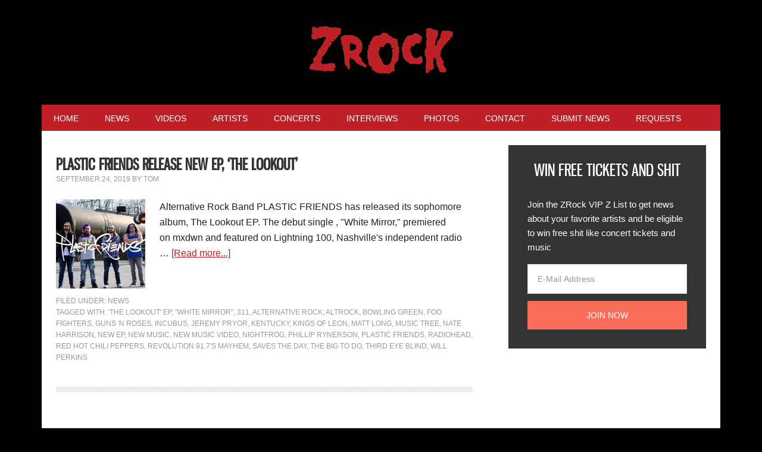

--- FILE ---
content_type: text/html; charset=UTF-8
request_url: https://www.zrock.com/tag/the-big-to-do/
body_size: 17068
content:
<!DOCTYPE html>
<html lang="en-US">
<head >
<meta charset="UTF-8" />
<meta name="viewport" content="width=device-width, initial-scale=1" />
    <script language="javascript" type="text/javascript">
		<!--
		function imposeMaxLength(Object, MaxLen)
		{
  		return (Object.value.length <= MaxLen);
		}
		-->
	</script>
    <meta name='robots' content='index, follow, max-image-preview:large, max-snippet:-1, max-video-preview:-1' />

<!-- Social Warfare v4.3.0 https://warfareplugins.com - BEGINNING OF OUTPUT -->
<style>
	@font-face {
		font-family: "sw-icon-font";
		src:url("https://www.zrock.com/wp-content/mu-plugins/rainmaker/library/addons/social-warfare/assets/fonts/sw-icon-font.eot?ver=4.3.0");
		src:url("https://www.zrock.com/wp-content/mu-plugins/rainmaker/library/addons/social-warfare/assets/fonts/sw-icon-font.eot?ver=4.3.0#iefix") format("embedded-opentype"),
		url("https://www.zrock.com/wp-content/mu-plugins/rainmaker/library/addons/social-warfare/assets/fonts/sw-icon-font.woff?ver=4.3.0") format("woff"),
		url("https://www.zrock.com/wp-content/mu-plugins/rainmaker/library/addons/social-warfare/assets/fonts/sw-icon-font.ttf?ver=4.3.0") format("truetype"),
		url("https://www.zrock.com/wp-content/mu-plugins/rainmaker/library/addons/social-warfare/assets/fonts/sw-icon-font.svg?ver=4.3.0#1445203416") format("svg");
		font-weight: normal;
		font-style: normal;
		font-display:block;
	}
</style>
<!-- Social Warfare v4.3.0 https://warfareplugins.com - END OF OUTPUT -->


		<style type="text/css">
			.slide-excerpt { width: 70%; }
			.slide-excerpt { bottom: 0; }
			.slide-excerpt { right: 0; }
			.flexslider { max-width: 920px; max-height: 400px; }
			.slide-image { max-height: 400px; }
		</style>
	<!-- This site is optimized with the Yoast SEO plugin v23.9 - https://yoast.com/wordpress/plugins/seo/ -->
	<title>The Big To Do Archives | ZRock</title>
	<link rel="canonical" href="https://www.zrock.com/tag/the-big-to-do/" />
	<meta property="og:locale" content="en_US" />
	<meta property="og:type" content="article" />
	<meta property="og:title" content="The Big To Do Archives | ZRock" />
	<meta property="og:url" content="https://www.zrock.com/tag/the-big-to-do/" />
	<meta property="og:site_name" content="ZRock" />
	<script type="application/ld+json" class="yoast-schema-graph">{"@context":"https://schema.org","@graph":[{"@type":"CollectionPage","@id":"https://www.zrock.com/tag/the-big-to-do/","url":"https://www.zrock.com/tag/the-big-to-do/","name":"The Big To Do Archives | ZRock","isPartOf":{"@id":"https://www.zrock.com/#website"},"primaryImageOfPage":{"@id":"https://www.zrock.com/tag/the-big-to-do/#primaryimage"},"image":{"@id":"https://www.zrock.com/tag/the-big-to-do/#primaryimage"},"thumbnailUrl":"https://www.zrock.com/wp-content/uploads/2019/09/FBIMG1558700963576.jpg","breadcrumb":{"@id":"https://www.zrock.com/tag/the-big-to-do/#breadcrumb"},"inLanguage":"en-US"},{"@type":"ImageObject","inLanguage":"en-US","@id":"https://www.zrock.com/tag/the-big-to-do/#primaryimage","url":"https://www.zrock.com/wp-content/uploads/2019/09/FBIMG1558700963576.jpg","contentUrl":"https://www.zrock.com/wp-content/uploads/2019/09/FBIMG1558700963576.jpg","width":750,"height":500},{"@type":"BreadcrumbList","@id":"https://www.zrock.com/tag/the-big-to-do/#breadcrumb","itemListElement":[{"@type":"ListItem","position":1,"name":"Home","item":"https://www.zrock.com/"},{"@type":"ListItem","position":2,"name":"The Big To Do"}]},{"@type":"WebSite","@id":"https://www.zrock.com/#website","url":"https://www.zrock.com/","name":"ZRock","description":"ZRock Music News and Videos","potentialAction":[{"@type":"SearchAction","target":{"@type":"EntryPoint","urlTemplate":"https://www.zrock.com/?s={search_term_string}"},"query-input":{"@type":"PropertyValueSpecification","valueRequired":true,"valueName":"search_term_string"}}],"inLanguage":"en-US"}]}</script>
	<!-- / Yoast SEO plugin. -->


<link rel='dns-prefetch' href='//www.zrock.com' />
<link rel='dns-prefetch' href='//fonts.googleapis.com' />
<link rel="alternate" type="application/rss+xml" title="ZRock &raquo; Feed" href="https://www.zrock.com/feed/" />
<link rel="alternate" type="application/rss+xml" title="ZRock &raquo; Comments Feed" href="https://www.zrock.com/comments/feed/" />
<link rel="alternate" type="application/rss+xml" title="ZRock &raquo; The Big To Do Tag Feed" href="https://www.zrock.com/tag/the-big-to-do/feed/" />
		<script>
					if ( typeof gtag === 'undefined' ) {
						(
							function ( m, i, d, e ) {
								var s = document.createElement( 'script' );
								s.async = 1;
								s.src = 'https://www.googletagmanager.com/gtag/js?id=G-R3YS8WX1XB';
								var h = document.getElementsByTagName( 'head' )[ 0 ];
								h.appendChild( s );
								window.dataLayer = window.dataLayer || [];

								function gtag() { dataLayer.push( arguments ); }

								window.gtag = gtag;
								gtag( 'js', new Date() );
													console.log('[GA4 Debug] Configuring GA4 in production mode');
								gtag( 'config', 'G-R3YS8WX1XB' );
												}
						)( window, document );
					}
		</script>
		<!-- managing ads with Advanced Ads – https://wpadvancedads.com/ -->		<script>
						advanced_ads_ready = function () {
				var fns                                                          = [], listener, doc = typeof document === 'object' && document,
					hack = doc && doc.documentElement.doScroll, domContentLoaded = 'DOMContentLoaded',
					loaded                                                       = doc && (hack ? /^loaded|^c/ : /^loaded|^i|^c/).test( doc.readyState )
				if ( ! loaded && doc ) {
					listener = function () {
						doc.removeEventListener( domContentLoaded, listener )
						window.removeEventListener( 'load', listener )
						loaded = 1
						while ( listener = fns.shift() ) listener()
					}
					doc.addEventListener( domContentLoaded, listener )
					window.addEventListener( 'load', listener )
				}
				return function ( fn ) {loaded ? setTimeout( fn, 0 ) : fns.push( fn )}
			}()
			</script><link rel='stylesheet' id='mediaelement-css' href='https://www.zrock.com/wp-includes/js/mediaelement/mediaelementplayer-legacy.min.css?ver=4.2.17' type='text/css' media='all' />
<link rel='stylesheet' id='wp-mediaelement-css' href='https://www.zrock.com/wp-includes/js/mediaelement/wp-mediaelement.min.css?ver=6.6.2' type='text/css' media='all' />
<link rel='stylesheet' id='social-warfare-block-css-css' href='https://www.zrock.com/wp-content/mu-plugins/rainmaker/library/addons/social-warfare/assets/js/post-editor/dist/blocks.style.build.css?ver=6.6.2' type='text/css' media='all' />
<link rel='stylesheet' id='mp-theme-css' href='https://www.zrock.com/wp-content/mu-plugins/rainmaker/library/fork/memberpress/css/ui/theme.css?ver=1.9.20' type='text/css' media='all' />
<link rel='stylesheet' id='metro-pro-theme-css' href='https://www.zrock.com/wp-content/themes/metro-pro/style.css?ver=2.1.1' type='text/css' media='all' />
<link rel='stylesheet' id='wp-block-library-css' href='https://www.zrock.com/wp-includes/css/dist/block-library/style.min.css?ver=6.6.2' type='text/css' media='all' />
<link rel='stylesheet' id='wp-components-css' href='https://www.zrock.com/wp-includes/css/dist/components/style.min.css?ver=6.6.2' type='text/css' media='all' />
<link rel='stylesheet' id='wp-preferences-css' href='https://www.zrock.com/wp-includes/css/dist/preferences/style.min.css?ver=6.6.2' type='text/css' media='all' />
<link rel='stylesheet' id='wp-block-editor-css' href='https://www.zrock.com/wp-includes/css/dist/block-editor/style.min.css?ver=6.6.2' type='text/css' media='all' />
<link rel='stylesheet' id='wp-reusable-blocks-css' href='https://www.zrock.com/wp-includes/css/dist/reusable-blocks/style.min.css?ver=6.6.2' type='text/css' media='all' />
<link rel='stylesheet' id='wp-patterns-css' href='https://www.zrock.com/wp-includes/css/dist/patterns/style.min.css?ver=6.6.2' type='text/css' media='all' />
<link rel='stylesheet' id='wp-editor-css' href='https://www.zrock.com/wp-includes/css/dist/editor/style.min.css?ver=6.6.2' type='text/css' media='all' />
<link rel='stylesheet' id='wc-blocks-vendors-style-css' href='https://www.zrock.com/wp-content/mu-plugins/rainmaker/library/external/woocommerce/packages/woocommerce-blocks/build/wc-blocks-vendors-style.css?ver=5.5.1' type='text/css' media='all' />
<link rel='stylesheet' id='wc-blocks-style-css' href='https://www.zrock.com/wp-content/mu-plugins/rainmaker/library/external/woocommerce/packages/woocommerce-blocks/build/wc-blocks-style.css?ver=5.5.1' type='text/css' media='all' />
<style id='classic-theme-styles-inline-css' type='text/css'>
/*! This file is auto-generated */
.wp-block-button__link{color:#fff;background-color:#32373c;border-radius:9999px;box-shadow:none;text-decoration:none;padding:calc(.667em + 2px) calc(1.333em + 2px);font-size:1.125em}.wp-block-file__button{background:#32373c;color:#fff;text-decoration:none}
</style>
<style id='global-styles-inline-css' type='text/css'>
:root{--wp--preset--aspect-ratio--square: 1;--wp--preset--aspect-ratio--4-3: 4/3;--wp--preset--aspect-ratio--3-4: 3/4;--wp--preset--aspect-ratio--3-2: 3/2;--wp--preset--aspect-ratio--2-3: 2/3;--wp--preset--aspect-ratio--16-9: 16/9;--wp--preset--aspect-ratio--9-16: 9/16;--wp--preset--color--black: #000000;--wp--preset--color--cyan-bluish-gray: #abb8c3;--wp--preset--color--white: #ffffff;--wp--preset--color--pale-pink: #f78da7;--wp--preset--color--vivid-red: #cf2e2e;--wp--preset--color--luminous-vivid-orange: #ff6900;--wp--preset--color--luminous-vivid-amber: #fcb900;--wp--preset--color--light-green-cyan: #7bdcb5;--wp--preset--color--vivid-green-cyan: #00d084;--wp--preset--color--pale-cyan-blue: #8ed1fc;--wp--preset--color--vivid-cyan-blue: #0693e3;--wp--preset--color--vivid-purple: #9b51e0;--wp--preset--gradient--vivid-cyan-blue-to-vivid-purple: linear-gradient(135deg,rgba(6,147,227,1) 0%,rgb(155,81,224) 100%);--wp--preset--gradient--light-green-cyan-to-vivid-green-cyan: linear-gradient(135deg,rgb(122,220,180) 0%,rgb(0,208,130) 100%);--wp--preset--gradient--luminous-vivid-amber-to-luminous-vivid-orange: linear-gradient(135deg,rgba(252,185,0,1) 0%,rgba(255,105,0,1) 100%);--wp--preset--gradient--luminous-vivid-orange-to-vivid-red: linear-gradient(135deg,rgba(255,105,0,1) 0%,rgb(207,46,46) 100%);--wp--preset--gradient--very-light-gray-to-cyan-bluish-gray: linear-gradient(135deg,rgb(238,238,238) 0%,rgb(169,184,195) 100%);--wp--preset--gradient--cool-to-warm-spectrum: linear-gradient(135deg,rgb(74,234,220) 0%,rgb(151,120,209) 20%,rgb(207,42,186) 40%,rgb(238,44,130) 60%,rgb(251,105,98) 80%,rgb(254,248,76) 100%);--wp--preset--gradient--blush-light-purple: linear-gradient(135deg,rgb(255,206,236) 0%,rgb(152,150,240) 100%);--wp--preset--gradient--blush-bordeaux: linear-gradient(135deg,rgb(254,205,165) 0%,rgb(254,45,45) 50%,rgb(107,0,62) 100%);--wp--preset--gradient--luminous-dusk: linear-gradient(135deg,rgb(255,203,112) 0%,rgb(199,81,192) 50%,rgb(65,88,208) 100%);--wp--preset--gradient--pale-ocean: linear-gradient(135deg,rgb(255,245,203) 0%,rgb(182,227,212) 50%,rgb(51,167,181) 100%);--wp--preset--gradient--electric-grass: linear-gradient(135deg,rgb(202,248,128) 0%,rgb(113,206,126) 100%);--wp--preset--gradient--midnight: linear-gradient(135deg,rgb(2,3,129) 0%,rgb(40,116,252) 100%);--wp--preset--font-size--small: 13px;--wp--preset--font-size--medium: 20px;--wp--preset--font-size--large: 36px;--wp--preset--font-size--x-large: 42px;--wp--preset--spacing--20: 0.44rem;--wp--preset--spacing--30: 0.67rem;--wp--preset--spacing--40: 1rem;--wp--preset--spacing--50: 1.5rem;--wp--preset--spacing--60: 2.25rem;--wp--preset--spacing--70: 3.38rem;--wp--preset--spacing--80: 5.06rem;--wp--preset--shadow--natural: 6px 6px 9px rgba(0, 0, 0, 0.2);--wp--preset--shadow--deep: 12px 12px 50px rgba(0, 0, 0, 0.4);--wp--preset--shadow--sharp: 6px 6px 0px rgba(0, 0, 0, 0.2);--wp--preset--shadow--outlined: 6px 6px 0px -3px rgba(255, 255, 255, 1), 6px 6px rgba(0, 0, 0, 1);--wp--preset--shadow--crisp: 6px 6px 0px rgba(0, 0, 0, 1);}:where(.is-layout-flex){gap: 0.5em;}:where(.is-layout-grid){gap: 0.5em;}body .is-layout-flex{display: flex;}.is-layout-flex{flex-wrap: wrap;align-items: center;}.is-layout-flex > :is(*, div){margin: 0;}body .is-layout-grid{display: grid;}.is-layout-grid > :is(*, div){margin: 0;}:where(.wp-block-columns.is-layout-flex){gap: 2em;}:where(.wp-block-columns.is-layout-grid){gap: 2em;}:where(.wp-block-post-template.is-layout-flex){gap: 1.25em;}:where(.wp-block-post-template.is-layout-grid){gap: 1.25em;}.has-black-color{color: var(--wp--preset--color--black) !important;}.has-cyan-bluish-gray-color{color: var(--wp--preset--color--cyan-bluish-gray) !important;}.has-white-color{color: var(--wp--preset--color--white) !important;}.has-pale-pink-color{color: var(--wp--preset--color--pale-pink) !important;}.has-vivid-red-color{color: var(--wp--preset--color--vivid-red) !important;}.has-luminous-vivid-orange-color{color: var(--wp--preset--color--luminous-vivid-orange) !important;}.has-luminous-vivid-amber-color{color: var(--wp--preset--color--luminous-vivid-amber) !important;}.has-light-green-cyan-color{color: var(--wp--preset--color--light-green-cyan) !important;}.has-vivid-green-cyan-color{color: var(--wp--preset--color--vivid-green-cyan) !important;}.has-pale-cyan-blue-color{color: var(--wp--preset--color--pale-cyan-blue) !important;}.has-vivid-cyan-blue-color{color: var(--wp--preset--color--vivid-cyan-blue) !important;}.has-vivid-purple-color{color: var(--wp--preset--color--vivid-purple) !important;}.has-black-background-color{background-color: var(--wp--preset--color--black) !important;}.has-cyan-bluish-gray-background-color{background-color: var(--wp--preset--color--cyan-bluish-gray) !important;}.has-white-background-color{background-color: var(--wp--preset--color--white) !important;}.has-pale-pink-background-color{background-color: var(--wp--preset--color--pale-pink) !important;}.has-vivid-red-background-color{background-color: var(--wp--preset--color--vivid-red) !important;}.has-luminous-vivid-orange-background-color{background-color: var(--wp--preset--color--luminous-vivid-orange) !important;}.has-luminous-vivid-amber-background-color{background-color: var(--wp--preset--color--luminous-vivid-amber) !important;}.has-light-green-cyan-background-color{background-color: var(--wp--preset--color--light-green-cyan) !important;}.has-vivid-green-cyan-background-color{background-color: var(--wp--preset--color--vivid-green-cyan) !important;}.has-pale-cyan-blue-background-color{background-color: var(--wp--preset--color--pale-cyan-blue) !important;}.has-vivid-cyan-blue-background-color{background-color: var(--wp--preset--color--vivid-cyan-blue) !important;}.has-vivid-purple-background-color{background-color: var(--wp--preset--color--vivid-purple) !important;}.has-black-border-color{border-color: var(--wp--preset--color--black) !important;}.has-cyan-bluish-gray-border-color{border-color: var(--wp--preset--color--cyan-bluish-gray) !important;}.has-white-border-color{border-color: var(--wp--preset--color--white) !important;}.has-pale-pink-border-color{border-color: var(--wp--preset--color--pale-pink) !important;}.has-vivid-red-border-color{border-color: var(--wp--preset--color--vivid-red) !important;}.has-luminous-vivid-orange-border-color{border-color: var(--wp--preset--color--luminous-vivid-orange) !important;}.has-luminous-vivid-amber-border-color{border-color: var(--wp--preset--color--luminous-vivid-amber) !important;}.has-light-green-cyan-border-color{border-color: var(--wp--preset--color--light-green-cyan) !important;}.has-vivid-green-cyan-border-color{border-color: var(--wp--preset--color--vivid-green-cyan) !important;}.has-pale-cyan-blue-border-color{border-color: var(--wp--preset--color--pale-cyan-blue) !important;}.has-vivid-cyan-blue-border-color{border-color: var(--wp--preset--color--vivid-cyan-blue) !important;}.has-vivid-purple-border-color{border-color: var(--wp--preset--color--vivid-purple) !important;}.has-vivid-cyan-blue-to-vivid-purple-gradient-background{background: var(--wp--preset--gradient--vivid-cyan-blue-to-vivid-purple) !important;}.has-light-green-cyan-to-vivid-green-cyan-gradient-background{background: var(--wp--preset--gradient--light-green-cyan-to-vivid-green-cyan) !important;}.has-luminous-vivid-amber-to-luminous-vivid-orange-gradient-background{background: var(--wp--preset--gradient--luminous-vivid-amber-to-luminous-vivid-orange) !important;}.has-luminous-vivid-orange-to-vivid-red-gradient-background{background: var(--wp--preset--gradient--luminous-vivid-orange-to-vivid-red) !important;}.has-very-light-gray-to-cyan-bluish-gray-gradient-background{background: var(--wp--preset--gradient--very-light-gray-to-cyan-bluish-gray) !important;}.has-cool-to-warm-spectrum-gradient-background{background: var(--wp--preset--gradient--cool-to-warm-spectrum) !important;}.has-blush-light-purple-gradient-background{background: var(--wp--preset--gradient--blush-light-purple) !important;}.has-blush-bordeaux-gradient-background{background: var(--wp--preset--gradient--blush-bordeaux) !important;}.has-luminous-dusk-gradient-background{background: var(--wp--preset--gradient--luminous-dusk) !important;}.has-pale-ocean-gradient-background{background: var(--wp--preset--gradient--pale-ocean) !important;}.has-electric-grass-gradient-background{background: var(--wp--preset--gradient--electric-grass) !important;}.has-midnight-gradient-background{background: var(--wp--preset--gradient--midnight) !important;}.has-small-font-size{font-size: var(--wp--preset--font-size--small) !important;}.has-medium-font-size{font-size: var(--wp--preset--font-size--medium) !important;}.has-large-font-size{font-size: var(--wp--preset--font-size--large) !important;}.has-x-large-font-size{font-size: var(--wp--preset--font-size--x-large) !important;}
:where(.wp-block-post-template.is-layout-flex){gap: 1.25em;}:where(.wp-block-post-template.is-layout-grid){gap: 1.25em;}
:where(.wp-block-columns.is-layout-flex){gap: 2em;}:where(.wp-block-columns.is-layout-grid){gap: 2em;}
:root :where(.wp-block-pullquote){font-size: 1.5em;line-height: 1.6;}
</style>
<link rel='stylesheet' id='unslider-css-css' href='https://www.zrock.com/wp-content/plugins/advanced-ads-slider/public/assets/css/unslider.css?ver=1.4.6' type='text/css' media='all' />
<link rel='stylesheet' id='slider-css-css' href='https://www.zrock.com/wp-content/plugins/advanced-ads-slider/public/assets/css/slider.css?ver=1.4.6' type='text/css' media='all' />
<link rel='stylesheet' id='stencil-css' href='https://www.zrock.com/wp-content/plugins/stencil/public/css/stencil-public.css?ver=1.14.4' type='text/css' media='all' />
<link rel='stylesheet' id='bbp-default-css' href='https://www.zrock.com/wp-content/mu-plugins/rainmaker/library/external/bbpress/templates/default/css/bbpress.css?ver=2.5.14-6684' type='text/css' media='screen' />
<link rel='stylesheet' id='affwp-forms-css' href='https://www.zrock.com/wp-content/mu-plugins/rainmaker/library/external/affiliate-wp/assets/css/forms.min.css?ver=2.1.15' type='text/css' media='all' />
<link rel='stylesheet' id='rainmaker-memberpress-extend-front-css' href='https://www.zrock.com/wp-content/mu-plugins/rainmaker/library/fork/rainmaker-memberpress-extend/assets/css/rainmaker-memberpress-extend-front.css?ver=3.6.3.1' type='text/css' media='all' />
<link rel='stylesheet' id='mp-signup-css' href='https://www.zrock.com/wp-content/mu-plugins/rainmaker/library/fork/memberpress/css/signup.css?ver=1.9.20' type='text/css' media='all' />
<link rel='stylesheet' id='rmds-show-password-css' href='https://www.zrock.com/wp-content/mu-plugins/rainmaker/library/fork/rainmaker-memberpress-extend/assets/css/show-password.css?ver=1' type='text/css' media='all' />
<link rel='stylesheet' id='woocommerce-general-css' href='https://www.zrock.com/wp-content/mu-plugins/rainmaker/library/external/woocommerce/assets/css/woocommerce.css?ver=6.6.2' type='text/css' media='all' />
<link rel='stylesheet' id='woocommerce-layout-css' href='https://www.zrock.com/wp-content/mu-plugins/rainmaker/library/external/woocommerce/assets/css/woocommerce-layout.css?ver=5.6.2' type='text/css' media='all' />
<link rel='stylesheet' id='woocommerce-smallscreen-css' href='https://www.zrock.com/wp-content/mu-plugins/rainmaker/library/external/woocommerce/assets/css/woocommerce-smallscreen.css?ver=5.6.2' type='text/css' media='only screen and (max-width: 768px)' />
<link rel='stylesheet' id='rainmaker-store-notice-css' href='https://www.zrock.com/wp-content/mu-plugins/rainmaker/library/internal/rainmaker-woocommerce-extend/assets/css/rainmaker-woocommerce-extend-store-notice.css?ver=5.6.2' type='text/css' media='all' />
<style id='woocommerce-inline-inline-css' type='text/css'>
.woocommerce form .form-row .required { visibility: visible; }
</style>
<link rel='stylesheet' id='lms-quiz-front-end-style-css' href='https://www.zrock.com/wp-content/mu-plugins/rainmaker/library/internal/lms-quiz-system/css/front-end.css?ver=6.6.2' type='text/css' media='all' />
<link rel='stylesheet' id='lms-sidebar-reset-css-css' href='https://www.zrock.com/wp-content/mu-plugins/rainmaker/library/internal/lms-navigation-widget/assets/css/reset.css?ver=2.3.4' type='text/css' media='all' />
<link rel='stylesheet' id='lms-sidebar-css' href='https://www.zrock.com/wp-content/mu-plugins/rainmaker/library/internal/lms-navigation-widget/assets/styles/default/css/lms-sidebar.css?ver=2.3.4' type='text/css' media='all' />
<link rel='stylesheet' id='wsl-widget-css' href='https://www.zrock.com/wp-content/mu-plugins/rainmaker/library/internal/rainmaker-social-login/assets/css/style.css?ver=6.6.2' type='text/css' media='all' />
<link rel='stylesheet' id='dashicons-css' href='https://www.zrock.com/wp-includes/css/dashicons.min.css?ver=6.6.2' type='text/css' media='all' />
<link rel='stylesheet' id='rainmaker-rmui-frontend-css' href='https://www.zrock.com/wp-content/mu-plugins/rainmaker/library/internal/rainmaker-ui/dist/assets/css/rmui-frontend.min.css?ver=3.6.3.1' type='text/css' media='all' />
<link rel='stylesheet' id='lms-style-css' href='https://www.zrock.com/wp-content/mu-plugins/rainmaker/library/internal/rainmaker-lms/assets/css/lms-style.css?ver=3.6.3.1' type='text/css' media='all' />
<link rel='stylesheet' id='social_warfare-css' href='https://www.zrock.com/wp-content/mu-plugins/rainmaker/library/addons/social-warfare/assets/css/style.min.css?ver=4.3.0' type='text/css' media='all' />
<link rel='stylesheet' id='google-font-css' href='//fonts.googleapis.com/css?family=Oswald%3A400&#038;display=swap&#038;ver=2.1.1' type='text/css' media='all' />
<link rel='stylesheet' id='bbpress-genesis-extend-css' href='https://www.zrock.com/wp-content/mu-plugins/rainmaker/library/external/bbpress-genesis-extend/style.css' type='text/css' media='all' />
<link rel='stylesheet' id='simple-social-icons-font-css' href='https://www.zrock.com/wp-content/mu-plugins/rainmaker/library/external/simple-social-icons/css/style.css?ver=3.0.0' type='text/css' media='all' />
<link rel='stylesheet' id='simple-modal-gallery-css-css' href='https://www.zrock.com/wp-content/mu-plugins/rainmaker/library/internal/simple-modal-gallery/resources/css/gallery.css?ver=0.1' type='text/css' media='all' />
<link rel='stylesheet' id='gppro-style-css' href='//www.zrock.com/dpp-custom-styles-da657af48aaa0c3d5910281a30ed90ee?ver=6.6.2' type='text/css' media='all' />
<link rel='stylesheet' id='rainmaker-ninja-forms-extend-styles-frontend-css' href='https://www.zrock.com/wp-content/mu-plugins/rainmaker/library/internal/rainmaker-ninja-forms-extend/assets/css/rainmaker-ninja-forms-extend-styles-frontend.css?ver=6.6.2' type='text/css' media='all' />
<link rel='stylesheet' id='genesis-tabs-stylesheet-css' href='https://www.zrock.com/wp-content/mu-plugins/rainmaker/library/external/genesis-tabs/style.css?ver=6.6.2' type='text/css' media='all' />
<link rel='stylesheet' id='slider_styles-css' href='https://www.zrock.com/wp-content/mu-plugins/rainmaker/library/external/genesis-responsive-slider/style.css?ver=0.9.5' type='text/css' media='all' />
<link rel='stylesheet' id='bbp-signature-style-css' href='https://www.zrock.com/wp-content/mu-plugins/rainmaker/library/external/bbp-signature/bbp-signature.css?ver=0.1' type='text/css' media='all' />
<script type="text/javascript" src="//www.zrock.com/wp-includes/js/jquery/jquery.min.js?ver=3.7.1" id="jquery-core-js"></script>
<script type="text/javascript" src="//www.zrock.com/wp-includes/js/jquery/jquery-migrate.min.js?ver=3.4.1" id="jquery-migrate-js"></script>
<script type="text/javascript" src="//www.zrock.com/wp-includes/js/underscore.min.js?ver=1.13.4" id="underscore-js"></script>
<script type="text/javascript" src="//www.zrock.com/wp-content/mu-plugins/rainmaker/library/internal/rainmaker-ninja-forms-extend/assets/js/protect-underscore.js?ver=3.6.3.1" id="rm-underscore-protect-js"></script>
<script type="text/javascript" src="//www.zrock.com/wp-content/plugins/advanced-ads-slider/public/assets/js/unslider.min.js?ver=1.4.6" id="unslider-js-js"></script>
<script type="text/javascript" src="//www.zrock.com/wp-content/plugins/advanced-ads-slider/public/assets/js/jquery.event.move.js?ver=1.4.6" id="unslider-move-js-js"></script>
<script type="text/javascript" src="//www.zrock.com/wp-content/plugins/advanced-ads-slider/public/assets/js/jquery.event.swipe.js?ver=1.4.6" id="unslider-swipe-js-js"></script>
<script type="text/javascript" src="//www.zrock.com/wp-content/plugins/stencil/public/js/stencil-public.js?ver=1.14.4" id="stencil-js"></script>
<script type="text/javascript" src="//www.zrock.com/wp-content/mu-plugins/rainmaker/library/fork/rainmaker-memberpress-extend/assets/js/show-password.js?ver=1" id="rmds-show-password-js"></script>
<script type="text/javascript" id="lms-quiz-front-end-js-extra">
/* <![CDATA[ */
var ajax_object = {"ajax_url":"https:\/\/www.zrock.com\/admin\/admin-ajax.php"};
/* ]]> */
</script>
<script type="text/javascript" src="//www.zrock.com/wp-content/mu-plugins/rainmaker/library/internal/lms-quiz-system/js/front-end.js?ver=6.6.2" id="lms-quiz-front-end-js"></script>
<script type="text/javascript" id="jquery-cookie-js-extra">
/* <![CDATA[ */
var affwp_scripts = {"ajaxurl":"https:\/\/www.zrock.com\/admin\/admin-ajax.php"};
var jQueryCookieOpts = {"path":"\/","domain":""};
/* ]]> */
</script>
<script type="text/javascript" src="//www.zrock.com/wp-content/mu-plugins/rainmaker/library/internal/rainmaker-ui/dist/assets/js/jquery.cookie.min.js?ver=3.6.3.1" id="jquery-cookie-js"></script>
<script type="text/javascript" id="affwp-tracking-js-extra">
/* <![CDATA[ */
var affwp_debug_vars = {"integrations":{"woocommerce":"WooCommerce","memberpress":"MemberPress"},"version":"2.1.15","currency":"USD"};
/* ]]> */
</script>
<script type="text/javascript" src="//www.zrock.com/wp-content/mu-plugins/rainmaker/library/external/affiliate-wp/assets/js/tracking.min.js?ver=2.1.15" id="affwp-tracking-js"></script>
<script type="text/javascript" src="//www.zrock.com/wp-content/plugins/advanced-ads/public/assets/js/advanced.js?ver=1.16" id="advanced-ads-advanced-js-js"></script>
<script type="text/javascript" id="advanced-ads-responsive-js-extra">
/* <![CDATA[ */
var advanced_ads_responsive = {"reload_on_resize":"0"};
/* ]]> */
</script>
<script type="text/javascript" src="//www.zrock.com/wp-content/plugins/advanced-ads-responsive/public/assets/js/script.js?ver=1.8.8" id="advanced-ads-responsive-js"></script>
<script type="text/javascript" src="//www.zrock.com/wp-content/mu-plugins/rainmaker/library/internal/rainmaker-ui/dist/assets/js/jquery.fitvids.min.js?ver=3.6.3.1" id="jquery-fitvids-js"></script>
<script type="text/javascript" src="//www.zrock.com/wp-content/mu-plugins/rainmaker/library/internal/rainmaker-ui/dist/assets/js/rmui.fitvids.min.js?ver=3.6.3.1" id="rmui-fitvids-js"></script>
<script type="text/javascript" src="//www.zrock.com/wp-content/mu-plugins/rainmaker/library/internal/rainmaker-ui/dist/assets/js/rmui.frontend.podcast.min.js?ver=3.6.3.1" id="rmui-frontend-podcast-js"></script>
<script type="text/javascript" src="//www.zrock.com/wp-content/themes/metro-pro/js/responsive-menu.js?ver=1.0.0" id="news-responsive-menu-js"></script>
<script type="text/javascript" src="//www.zrock.com/wp-content/mu-plugins/rainmaker/library/external/simple-social-icons/svgxuse.js?ver=1.1.21" id="svg-x-use-js"></script>
<script type="text/javascript" id="advanced-ads-pro/cache_busting-js-extra">
/* <![CDATA[ */
var advanced_ads_pro_ajax_object = {"ajax_url":"https:\/\/www.zrock.com\/admin\/admin-ajax.php","lazy_load_module_enabled":"","lazy_load":{"default_offset":0,"offsets":[]}};
/* ]]> */
</script>
<script type="text/javascript" src="//www.zrock.com/wp-content/plugins/advanced-ads-pro/modules/cache-busting/inc/base.min.js?ver=2.4.1" id="advanced-ads-pro/cache_busting-js"></script>
<script type="text/javascript" src="//www.zrock.com/wp-content/mu-plugins/rainmaker/library/internal/rainmaker-ui/dist/assets/js/jquery.magnific-popup.min.js?ver=3.6.3.1" id="jquery-magnific-popup-js"></script>
<link rel="https://api.w.org/" href="https://www.zrock.com/wp-json/" /><link rel="alternate" title="JSON" type="application/json" href="https://www.zrock.com/wp-json/wp/v2/tags/1713" /><link rel="EditURI" type="application/rsd+xml" title="RSD" href="https://www.zrock.com/xmlrpc.php?rsd" />
<link rel="stylesheet" href="https://www.zrock.com/wp-content/mu-plugins/rainmaker/library/external/cookies-for-comments/css.php?k=f48c2f5b7fb4ca0f7896273f55e079a2&amp;t=332960889" type="text/css" media="screen" /><style type="text/css"> .enews .screenread { display:none; } </style><meta property="fb:pages" content="8817742930" />
<link rel="alternate" type="application/rss+xml" title="Podcast RSS feed" href="https://www.zrock.com/feed/podcast" />

			<!-- Google tag (gtag.js) -->
			<script async src="https://www.googletagmanager.com/gtag/js?id=G-R3YS8WX1XB"></script>
			<script>
							window.dataLayer = window.dataLayer || [];

							function gtag() {
								dataLayer.push( arguments );
							}

							gtag( 'js', new Date() );

											gtag( 'config', 'G-R3YS8WX1XB' );
							</script>
			<script type="text/javascript">var ajaxurl = "https://www.zrock.com/admin/admin-ajax.php";</script>		<script type="text/javascript">
		var AFFWP = AFFWP || {};
		AFFWP.referral_var = 'ref';
		AFFWP.expiration = 1;
		AFFWP.debug = 0;


		AFFWP.referral_credit_last = 0;
		</script>
<script>advads_items = { conditions: {}, display_callbacks: {}, display_effect_callbacks: {}, hide_callbacks: {}, backgrounds: {}, effect_durations: {}, close_functions: {}, showed: [] };</script><style type="text/css" id="zrock-layer-custom-css"></style><style type="text/css">.site-title a { background: url(https://www.zrock.com/wp-content/uploads/2014/09/zrock_home.png) no-repeat !important; }</style>
<!--header scripts--><!-- GoSquared -->
<script>
  !function(g,s,q,r,d){r=g[r]=g[r]||function(){(r.q=r.q||[]).push(
  arguments)};d=s.createElement(q);q=s.getElementsByTagName(q)[0];
  d.src='//d1l6p2sc9645hc.cloudfront.net/tracker.js';q.parentNode.
  insertBefore(d,q)}(window,document,'script','_gs');

  _gs('GSN-073889-Y'); _gs('GSN-689597-X');
</script>

<meta name="google-site-verification" content="oqUoArA2aWfxwK5rz46a8eKCo1o9vXPCP1DzhWlOYNM" />

<script async src="https://pagead2.googlesyndication.com/pagead/js/adsbygoogle.js"></script>
<script>
     (adsbygoogle = window.adsbygoogle || []).push({
          google_ad_client: "ca-pub-6859482789150337",
          enable_page_level_ads: true
     });
</script>
<meta name="facebook-domain-verification" content="bowatupb5vov2o507lwkuxq5vqhv4j" /><link rel="preload" href="https://fonts.googleapis.com/css?family=Oswald%3A400&display=swap&ver=2.1.1" as="style"><link rel="preconnect" href="https://fonts.gstatic.com">	<style>
		/* Cookie Consent Popup */
		.rainmaker-cookie-consent-inner {
			box-sizing: border-box;
			line-height: 1.625;
			color: #222;
			font-family: 'Helvetica Neue', Helvetica, Arial, sans-serif;
			font-size: 16px;
			font-weight: 300;
		}

		/* Consent Button */
		.rainmaker-cookie-consent-button.button {
			background-color: #333;
			border: none;
			box-shadow: none;
			color: #fff;
			cursor: pointer;
			padding: 16px 24px;
			text-decoration: none;
			text-transform: uppercase;
			white-space: normal;
			display: inline-block;
			box-sizing: border-box;
			width: 100%;
			transition: all 0.1s ease-in-out;
		}

		/* Consent Button Hover */
		.rainmaker-cookie-consent-button.button:hover {
			color: #fff;
			background-color: #f96e5b;
		}

		/* Decline Button */
		a.rainmaker-cookie-consent-decline-button.cookie-consent-decline-button {
			color: #f96e5b;
		}

		/* Decline Button Hover */
		a.rainmaker-cookie-consent-decline-button.cookie-consent-decline-button:hover {
			color: #222;
		}
	</style>
		<noscript><style>.woocommerce-product-gallery{ opacity: 1 !important; }</style></noscript>
	<link rel="Shortcut Icon" href="//www.zrock.com/wp-content/uploads/2014/11/zrock_favicon.ico" type="image/x-icon" />

		<script>

			if ( window.fbAsyncInit === undefined ) {

				window.fbAsyncInit = function() {
					FB.init({
					appId      : '323105601706343',
					xfbml      : true,
					version    : 'v2.7'
					});
				};

				(function(d, s, id){
					var js, fjs = d.getElementsByTagName(s)[0];
					if (d.getElementById(id)) {return;}
					js = d.createElement(s); js.id = id;
					js.src = '//connect.facebook.net/en_US/sdk.js';
					fjs.parentNode.insertBefore(js, fjs);
				}(document, 'script', 'facebook-jssdk'));
			}

		</script>

		<style type="text/css" id="custom-background-css">
body.custom-background { background-color: #000000; }
</style>
	<script type="text/javascript">
			if ( 'undefined' == typeof advadsGATracking ) window.advadsGATracking = {};
		</script>
		<script data-ad-client="ca-pub-6859482789150337" async src="https://pagead2.googlesyndication.com/pagead/js/adsbygoogle.js"></script>
	<link rel="stylesheet" type="text/css" href="//www.zrock.com?custom-css=1&#038;csblog=1&#038;cscache=5&#038;csrev=31"/>
	</head>
<body class="archive tag tag-the-big-to-do tag-1713 custom-background theme-genesis woocommerce-no-js metro-pro custom-header header-image header-full-width content-sidebar genesis-breadcrumbs-hidden genesis-footer-widgets-hidden gppro-custom" itemscope itemtype="https://schema.org/WebPage"><div class="site-container"><header class="site-header" itemscope itemtype="https://schema.org/WPHeader"><div class="wrap"><div class="title-area"><p class="site-title" itemprop="headline"><a href="https://www.zrock.com/">ZRock</a></p><p class="site-description" itemprop="description">ZRock Music News and Videos</p></div></div></header><nav class="nav-primary" aria-label="Main" itemscope itemtype="https://schema.org/SiteNavigationElement"><div class="wrap"><ul id="menu-primary-menu" class="menu genesis-nav-menu menu-primary"><li id="menu-item-97" class="menu-item menu-item-type-custom menu-item-object-custom menu-item-97"><a href="/" itemprop="url"><span itemprop="name">Home</span></a></li>
<li id="menu-item-900441" class="menu-item menu-item-type-taxonomy menu-item-object-category menu-item-900441"><a href="https://www.zrock.com/news/" itemprop="url"><span itemprop="name">News</span></a></li>
<li id="menu-item-900444" class="menu-item menu-item-type-taxonomy menu-item-object-category menu-item-900444"><a href="https://www.zrock.com/videos/" itemprop="url"><span itemprop="name">Videos</span></a></li>
<li id="menu-item-900446" class="menu-item menu-item-type-custom menu-item-object-custom menu-item-900446"><a href="/featured-artists" itemprop="url"><span itemprop="name">Artists</span></a></li>
<li id="menu-item-901745" class="menu-item menu-item-type-taxonomy menu-item-object-category menu-item-901745"><a href="https://www.zrock.com/concerts/" itemprop="url"><span itemprop="name">Concerts</span></a></li>
<li id="menu-item-900445" class="menu-item menu-item-type-taxonomy menu-item-object-category menu-item-900445"><a href="https://www.zrock.com/interviews/" itemprop="url"><span itemprop="name">Interviews</span></a></li>
<li id="menu-item-900447" class="menu-item menu-item-type-taxonomy menu-item-object-category menu-item-900447"><a href="https://www.zrock.com/photos/" itemprop="url"><span itemprop="name">Photos</span></a></li>
<li id="menu-item-901694" class="menu-item menu-item-type-custom menu-item-object-custom menu-item-901694"><a href="/contact-2" itemprop="url"><span itemprop="name">Contact</span></a></li>
<li id="menu-item-901695" class="menu-item menu-item-type-custom menu-item-object-custom menu-item-901695"><a href="/contact-2" itemprop="url"><span itemprop="name">Submit News</span></a></li>
<li id="menu-item-901697" class="menu-item menu-item-type-custom menu-item-object-custom menu-item-901697"><a href="/requests" itemprop="url"><span itemprop="name">Requests</span></a></li>
</ul></div></nav><div class="site-inner"><div class="content-sidebar-wrap"><main class="content"><article class="post-992006 post type-post status-publish format-standard has-post-thumbnail category-news tag-the-lookout-ep tag-white-mirror tag-1710 tag-alternative-rock tag-altrock tag-bowling-green tag-foo-fighters tag-guns-n-roses tag-incubus tag-jeremy-pryor tag-kentucky tag-kings-of-leon tag-matt-long tag-music-tree tag-nate-harrison tag-new-ep tag-new-music tag-new-music-video tag-nightfrog tag-phillip-rynerson tag-plastic-friends tag-radiohead tag-red-hot-chili-peppers tag-revolution-91-7s-mayhem tag-saves-the-day tag-the-big-to-do tag-third-eye-blind tag-will-perkins entry" aria-label="PLASTIC FRIENDS Release New EP, &#8216;The Lookout&#8217;" itemscope itemtype="https://schema.org/CreativeWork"><header class="entry-header"><h2 class="entry-title" itemprop="headline"><a class="entry-title-link" rel="bookmark" href="https://www.zrock.com/plastic-friends-release-new-ep-lookout/">PLASTIC FRIENDS Release New EP, &#8216;The Lookout&#8217;</a></h2>
<p class="entry-meta"><time class="entry-time" itemprop="datePublished" datetime="2019-09-24T09:28:48-05:00">September 24, 2019</time> by <span class="entry-author" itemprop="author" itemscope itemtype="https://schema.org/Person"><a href="https://www.zrock.com/author/tom-gnash/" class="entry-author-link" rel="author" itemprop="url"><span class="entry-author-name" itemprop="name">Tom</span></a></span> </p></header><div class="entry-content" itemprop="text"><a class="entry-image-link" href="https://www.zrock.com/plastic-friends-release-new-ep-lookout/" aria-hidden="true" tabindex="-1"><img width="150" height="150" src="https://www.zrock.com/wp-content/uploads/2019/09/FBIMG1558700963576-150x150.jpg" class="alignleft post-image entry-image" alt="" itemprop="image" decoding="async" srcset="https://www.zrock.com/wp-content/uploads/2019/09/FBIMG1558700963576-150x150.jpg 150w, https://www.zrock.com/wp-content/uploads/2019/09/FBIMG1558700963576-200x200.jpg 200w, https://www.zrock.com/wp-content/uploads/2019/09/FBIMG1558700963576-470x470.jpg 470w, https://www.zrock.com/wp-content/uploads/2019/09/FBIMG1558700963576-300x300.jpg 300w, https://www.zrock.com/wp-content/uploads/2019/09/FBIMG1558700963576-100x100.jpg 100w" sizes="(max-width: 150px) 100vw, 150px" /></a><p>Alternative Rock Band PLASTIC FRIENDS has released its sophomore album, The Lookout EP. The debut single , "White Mirror," premiered on mxdwn and featured on Lightning 100, Nashville's independent radio &#x02026; <a href="https://www.zrock.com/plastic-friends-release-new-ep-lookout/" class="more-link">[Read more...]</a></p></div><footer class="entry-footer"><p class="entry-meta"><span class="entry-categories">Filed Under: <a href="https://www.zrock.com/news/" rel="category tag">News</a></span> <span class="entry-tags">Tagged With: <a href="https://www.zrock.com/tag/the-lookout-ep/" rel="tag">'The Lookout' EP</a>, <a href="https://www.zrock.com/tag/white-mirror/" rel="tag">"White Mirror"</a>, <a href="https://www.zrock.com/tag/311/" rel="tag">311</a>, <a href="https://www.zrock.com/tag/alternative-rock/" rel="tag">Alternative Rock</a>, <a href="https://www.zrock.com/tag/altrock/" rel="tag">AltRock</a>, <a href="https://www.zrock.com/tag/bowling-green/" rel="tag">Bowling Green</a>, <a href="https://www.zrock.com/tag/foo-fighters/" rel="tag">Foo Fighters</a>, <a href="https://www.zrock.com/tag/guns-n-roses/" rel="tag">Guns 'N Roses</a>, <a href="https://www.zrock.com/tag/incubus/" rel="tag">Incubus</a>, <a href="https://www.zrock.com/tag/jeremy-pryor/" rel="tag">Jeremy Pryor</a>, <a href="https://www.zrock.com/tag/kentucky/" rel="tag">Kentucky</a>, <a href="https://www.zrock.com/tag/kings-of-leon/" rel="tag">Kings of Leon</a>, <a href="https://www.zrock.com/tag/matt-long/" rel="tag">Matt Long</a>, <a href="https://www.zrock.com/tag/music-tree/" rel="tag">Music Tree</a>, <a href="https://www.zrock.com/tag/nate-harrison/" rel="tag">Nate Harrison</a>, <a href="https://www.zrock.com/tag/new-ep/" rel="tag">New EP</a>, <a href="https://www.zrock.com/tag/new-music/" rel="tag">New Music</a>, <a href="https://www.zrock.com/tag/new-music-video/" rel="tag">New Music Video</a>, <a href="https://www.zrock.com/tag/nightfrog/" rel="tag">Nightfrog</a>, <a href="https://www.zrock.com/tag/phillip-rynerson/" rel="tag">Phillip Rynerson</a>, <a href="https://www.zrock.com/tag/plastic-friends/" rel="tag">PLASTIC FRIENDS</a>, <a href="https://www.zrock.com/tag/radiohead/" rel="tag">Radiohead</a>, <a href="https://www.zrock.com/tag/red-hot-chili-peppers/" rel="tag">Red Hot Chili Peppers</a>, <a href="https://www.zrock.com/tag/revolution-91-7s-mayhem/" rel="tag">Revolution 91.7's Mayhem</a>, <a href="https://www.zrock.com/tag/saves-the-day/" rel="tag">Saves the Day</a>, <a href="https://www.zrock.com/tag/the-big-to-do/" rel="tag">The Big To Do</a>, <a href="https://www.zrock.com/tag/third-eye-blind/" rel="tag">Third Eye Blind</a>, <a href="https://www.zrock.com/tag/will-perkins/" rel="tag">Will Perkins</a></span></p></footer></article></main><aside class="sidebar sidebar-primary widget-area" role="complementary" aria-label="Primary Sidebar" itemscope itemtype="https://schema.org/WPSideBar"><section id="enews-ext-9" class="widget enews-widget"><div class="widget-wrap"><div class="enews"><h4 class="widget-title widgettitle">WIN FREE TICKETS AND SHIT</h4>
<p>Join the ZRock VIP Z List to get news about your favorite artists and be eligible to win free shit like concert tickets and music</p>
        <form id="subscribe" action="//zrock.us4.list-manage.com/subscribe/post?u=78a95216ae563fe8d5d8a824a&amp;id=8276de21d4" method="post"  onsubmit="if ( subbox1.value === 'First Name') { subbox1.value = ''; } if ( subbox2.value === 'Last Name') { subbox2.value = ''; }" name="WIN FREE TICKETS AND SHIT">

			
			
            <label for="subbox" class="screenread">E-Mail Address</label>
            <input type="email" value="E-Mail Address" id="subbox" onfocus="if ( this.value === 'E-Mail Address') { this.value = ''; }" onblur="if ( this.value === '' ) { this.value = 'E-Mail Address'; }" name="EMAIL" required="required" />

			
			<input type="hidden" name="rainmaker-zero-spam" value="1">		<div class="rainmaker-checkout-form-data">
			<label for="rainmaker-checkout-url" class="rainmaker-text-label">Your URL *</label>
			<input type="text" name="rainmaker-checkout[url]" id="rainmaker-checkout-url" class="input-text" value="" />
		</div>

		<input type="hidden" class="rainmaker-hidden-field" id="rainmaker-first" name="rainmaker-first" value="1f8d" />
		<input type="hidden" class="rainmaker-hidden-field" id="rainmaker-third" name="rainmaker-third" value="9796" />
		<input type="hidden" class="rainmaker-hidden-field" id="rainmaker-registration-hash" name="rainmaker-registration-hash" value="14ab76519b0debb2f136c52d2716d1e307ec37de" />
		<input type="hidden" class="rainmaker-hidden-field" id="1f8d9796" value="b4ea02e4a6" />
		            <input type="submit" value="JOIN NOW" id="subbutton"/>

        </form>
		</div></div></section>
<section class="widget zrock-widget"><div class="widget-wrap"><script async src="https://pagead2.googlesyndication.com/pagead/js/adsbygoogle.js"></script>
<!-- ZRock 300 sidebar top -->
<ins class="adsbygoogle"
     style="display:inline-block;width:300px;height:250px"
     data-ad-client="ca-pub-6859482789150337"
     data-ad-slot="4626089300"></ins>
<script>
     (adsbygoogle = window.adsbygoogle || []).push({});
</script></div></section>
<section id="swp_popular_posts_widget-2" class="widget widget_swp_popular_posts_widget"><div class="widget-wrap"><div class="widget-text swp_widget_box" style="background:transparent;"><h4 class="widget-title widgettitle"><span class="widgettitle widget-title swp_popular_posts_title" style="">Popular Posts</span></h4>
<div class="swp_popular_post"><a href="https://www.zrock.com/katie-knipp-announces-new-album-dance-me-a-bold-leap-into-electronica/"><img style="width:100px;height:100px;" class="swp_pop_thumb" src="https://www.zrock.com/wp-content/uploads/2025/12/DanceMealbumcover-s-150x150.jpg" title="KATIE KNIPP Announces New Album Dance Me: A Bold Leap Into Electronica" alt="KATIE KNIPP Announces New Album Dance Me: A Bold Leap Into Electronica" nopin="nopin"  /></a><a style="font-size:120%;" class="swp_popularity" href="https://www.zrock.com/katie-knipp-announces-new-album-dance-me-a-bold-leap-into-electronica/"><b>KATIE KNIPP Announces New Album Dance Me: A Bold Leap Into Electronica</b></a></div><div class="swp_clearfix"></div><div class="swp_popular_post"><a href="https://www.zrock.com/all-aboard-shiprocked-2026-is-almost-here/"><img style="width:100px;height:100px;" class="swp_pop_thumb" src="https://www.zrock.com/wp-content/uploads/2025/05/shiprocked-2026-150x150.jpg" title="All Aboard: ShipRocked 2026 is Almost Here" alt="All Aboard: ShipRocked 2026 is Almost Here" nopin="nopin"  /></a><a style="font-size:120%;" class="swp_popularity" href="https://www.zrock.com/all-aboard-shiprocked-2026-is-almost-here/"><b>All Aboard: ShipRocked 2026 is Almost Here</b></a></div><div class="swp_clearfix"></div><div class="swp_popular_post"><a href="https://www.zrock.com/goatsilk-unleashes-separate-a-devastating-new-chapter-in-the-bands-future/"><img style="width:100px;height:100px;" class="swp_pop_thumb" src="https://www.zrock.com/wp-content/uploads/2025/12/Separate3-150x150.png" title="GOATSILK Unleashes “SEPARATE” A Devastating New Chapter In The Bands Future " alt="GOATSILK Unleashes “SEPARATE” A Devastating New Chapter In The Bands Future " nopin="nopin"  /></a><a style="font-size:120%;" class="swp_popularity" href="https://www.zrock.com/goatsilk-unleashes-separate-a-devastating-new-chapter-in-the-bands-future/"><b>GOATSILK Unleashes “SEPARATE” A Devastating New Chapter In The Bands Future </b></a></div><div class="swp_clearfix"></div><div class="swp_popular_post"><a href="https://www.zrock.com/iwan-unleashes-a-new-era-of-power-rock-with-the-explosive-new-single-black-and-blue/"><img style="width:100px;height:100px;" class="swp_pop_thumb" src="https://www.zrock.com/wp-content/uploads/2025/12/BlacknBlue-Artwork-150x150.jpeg" title="IWAN Unleashes a New Era of Power Rock with the Explosive New Single &#8220;BLACK AND BLUE&#8221;" alt="IWAN Unleashes a New Era of Power Rock with the Explosive New Single &#8220;BLACK AND BLUE&#8221;" nopin="nopin"  /></a><a style="font-size:120%;" class="swp_popularity" href="https://www.zrock.com/iwan-unleashes-a-new-era-of-power-rock-with-the-explosive-new-single-black-and-blue/"><b>IWAN Unleashes a New Era of Power Rock with the Explosive New Single &#8220;BLACK AND BLUE&#8221;</b></a></div><div class="swp_clearfix"></div><div class="swp_popular_post"><a href="https://www.zrock.com/illusions-of-grandeur-summon-the-night-with-electrifying-single-midnight/"><img style="width:100px;height:100px;" class="swp_pop_thumb" src="https://www.zrock.com/wp-content/uploads/2025/12/MIDNIGHT25JPEG4-150x150.jpg" title="ILLUSIONS OF GRANDEUR SUMMON THE NIGHT WITH ELECTRIFYING SINGLE “MIDNIGHT&#8221;" alt="ILLUSIONS OF GRANDEUR SUMMON THE NIGHT WITH ELECTRIFYING SINGLE “MIDNIGHT&#8221;" nopin="nopin"  /></a><a style="font-size:120%;" class="swp_popularity" href="https://www.zrock.com/illusions-of-grandeur-summon-the-night-with-electrifying-single-midnight/"><b>ILLUSIONS OF GRANDEUR SUMMON THE NIGHT WITH ELECTRIFYING SINGLE “MIDNIGHT&#8221;</b></a></div><div class="swp_clearfix"></div><div class="swp_popular_post"><a href="https://www.zrock.com/saturns-downfall-ignites-a-new-era-with-their-earth-shaking-single-chasing-gravity/"><img style="width:100px;height:100px;" class="swp_pop_thumb" src="https://www.zrock.com/wp-content/uploads/2025/12/IMG0370-150x150.jpeg" title="SATURN’S DOWNFALL IGNITES A NEW ERA WITH THEIR EARTH-SHAKING SINGLE “CHASING GRAVITY”" alt="SATURN’S DOWNFALL IGNITES A NEW ERA WITH THEIR EARTH-SHAKING SINGLE “CHASING GRAVITY”" nopin="nopin"  /></a><a style="font-size:120%;" class="swp_popularity" href="https://www.zrock.com/saturns-downfall-ignites-a-new-era-with-their-earth-shaking-single-chasing-gravity/"><b>SATURN’S DOWNFALL IGNITES A NEW ERA WITH THEIR EARTH-SHAKING SINGLE “CHASING GRAVITY”</b></a></div><div class="swp_clearfix"></div><div class="swp_popular_post"><a href="https://www.zrock.com/sister-kill-cycle-unleashes-a-dark-industrial-reckoning-of-ccrs-classic-bad-moon-rising/"><img style="width:100px;height:100px;" class="swp_pop_thumb" src="https://www.zrock.com/wp-content/uploads/2026/01/skcbadmoonrisingcoverspotify-150x150.jpg" title="SISTER KILL CYCLE Unleashes A Dark, Industrial Reckoning of CCR&#8217;s Classic “BAD MOON RISING”" alt="SISTER KILL CYCLE Unleashes A Dark, Industrial Reckoning of CCR&#8217;s Classic “BAD MOON RISING”" nopin="nopin"  /></a><a style="font-size:120%;" class="swp_popularity" href="https://www.zrock.com/sister-kill-cycle-unleashes-a-dark-industrial-reckoning-of-ccrs-classic-bad-moon-rising/"><b>SISTER KILL CYCLE Unleashes A Dark, Industrial Reckoning of CCR&#8217;s Classic “BAD MOON RISING”</b></a></div><div class="swp_clearfix"></div></div></div></section>
<section id="search-3" class="widget widget_search"><div class="widget-wrap"><form class="search-form" method="get" action="https://www.zrock.com/" role="search" itemprop="potentialAction" itemscope itemtype="https://schema.org/SearchAction"><input class="search-form-input" type="search" name="s" id="searchform-1" placeholder="Search this website" itemprop="query-input"><input class="search-form-submit" type="submit" value="Search"><meta content="https://www.zrock.com/?s={s}" itemprop="target"></form></div></section>
<section id="swp_pro_follow_widget-2" class="widget swp_pro_follow_widget"><div class="widget-wrap"><div class="widget-text swp_widget_box"><h4 class="widget-title widgettitle"><div class="swp-widget-title"><h4>CONNECT WITH ZROCK</h4></div></h4>
<div class="swp-widget-content"><div class='swfw-follow-container swfw_block_container'><div class="swfw-follow-button swfw_leaf_button swp-facebook">
	<div class='swfw-network-icon'>
		<i class='sw swp_facebook_icon'></i>
	</div>

	<div class="swfw-text">
		<p class="swfw-count" style="margin: 0" count="false">Facebook </p>
	</div>

	<div class='swfw-cta-button'>
		<a target="_blank" href="https://facebook.com/zrockmusic"><div>Like</div></a>
	</div>
</div><div class="swfw-follow-button swfw_leaf_button swp-instagram">
	<div class='swfw-network-icon'>
		<i class='sw swp_instagram_icon'></i>
	</div>

	<div class="swfw-text">
		<p class="swfw-count" style="margin: 0" count="false">Instagram </p>
	</div>

	<div class='swfw-cta-button'>
		<a target="_blank" href="https://instagram.com/zrockmusic"><div>Follow</div></a>
	</div>
</div><div class="swfw-follow-button swfw_leaf_button swp-twitter">
	<div class='swfw-network-icon'>
		<i class='sw swp_twitter_icon'></i>
	</div>

	<div class="swfw-text">
		<p class="swfw-count" style="margin: 0" count="false">Twitter </p>
	</div>

	<div class='swfw-cta-button'>
		<a target="_blank" href="https://twitter.com/zrockmusic"><div>Follow</div></a>
	</div>
</div></div></div></div></div></section>
<section id="custom_html-5" class="widget_text widget widget_custom_html"><div class="widget_text widget-wrap"><div class="textwidget custom-html-widget"><a class="twitter-timeline" data-width="300" data-height="600" data-theme="light" data-link-color="#E81C4F" href="https://twitter.com/zrockmusic?ref_src=twsrc%5Etfw">Tweets by zrockmusic</a> <script async src="https://platform.twitter.com/widgets.js" charset="utf-8"></script>
<br>
<a href="https://www.stickermule.com/unlock?ref_id=5209401701&utm_medium=embed&utm_source=invite&utm_content=250x250" target="_blank" rel="noopener"><img alt="Custom Stickers, Die Cut Stickers, Bumper Stickers - Sticker Mule" height="250" src="https://assets.stickermule.com/image/upload/c_lfill,fl_lossy,f_auto,q_auto:best,w_auto/banners/stickermule-invite-friends-square.jpg" width="250" /></a></div></div></section>

		<section id="recent-posts-3" class="widget widget_recent_entries"><div class="widget-wrap">
		<h4 class="widget-title widgettitle">Recent Rockers</h4>

		<ul>
											<li>
					<a href="https://www.zrock.com/blackjacket-unleashes-emotional-firestorm-with-new-single-exit-letter-featuring-doc-coyle/">BLACKJACKET UNLEASHES EMOTIONAL FIRESTORM WITH NEW SINGLE “EXIT LETTER” FEATURING DOC COYLE</a>
									</li>
											<li>
					<a href="https://www.zrock.com/remembering-neil-peart-the-professors-greatest-hits/">Remembering Neil Peart: The Professor’s Greatest Hits</a>
									</li>
											<li>
					<a href="https://www.zrock.com/horror-scene-ignites-a-new-era-with-the-explosive-single-yeah-you/">HORROR SCENE Ignites A New Era With The Explosive Single “YEAH YOU”</a>
									</li>
											<li>
					<a href="https://www.zrock.com/sister-kill-cycle-unleashes-a-dark-industrial-reckoning-of-ccrs-classic-bad-moon-rising/">SISTER KILL CYCLE Unleashes A Dark, Industrial Reckoning of CCR&#8217;s Classic “BAD MOON RISING”</a>
									</li>
											<li>
					<a href="https://www.zrock.com/saturns-downfall-ignites-a-new-era-with-their-earth-shaking-single-chasing-gravity/">SATURN’S DOWNFALL IGNITES A NEW ERA WITH THEIR EARTH-SHAKING SINGLE “CHASING GRAVITY”</a>
									</li>
											<li>
					<a href="https://www.zrock.com/illusions-of-grandeur-summon-the-night-with-electrifying-single-midnight/">ILLUSIONS OF GRANDEUR SUMMON THE NIGHT WITH ELECTRIFYING SINGLE “MIDNIGHT&#8221;</a>
									</li>
											<li>
					<a href="https://www.zrock.com/iwan-unleashes-a-new-era-of-power-rock-with-the-explosive-new-single-black-and-blue/">IWAN Unleashes a New Era of Power Rock with the Explosive New Single &#8220;BLACK AND BLUE&#8221;</a>
									</li>
					</ul>

		</div></section>
<section class="widget zrock-widget"><div class="widget-wrap"><script async src="https://pagead2.googlesyndication.com/pagead/js/adsbygoogle.js"></script>
<!-- ZRock vertical -->
<ins class="adsbygoogle"
     style="display:block"
     data-ad-client="ca-pub-6859482789150337"
     data-ad-slot="2536355853"
     data-ad-format="auto"
     data-full-width-responsive="true"></ins>
<script>
     (adsbygoogle = window.adsbygoogle || []).push({});
</script></div></section>
<section id="rss-5" class="widget widget_rss"><div class="widget-wrap"><h4 class="widget-title widgettitle"><a class="rsswidget rss-widget-feed" href="http://www.acountry.com/feed/"><img class="rss-widget-icon" style="border:0" width="14" height="14" src="https://www.zrock.com/wp-includes/images/rss.png" alt="RSS" loading="lazy" /></a> <a class="rsswidget rss-widget-title" href="https://www.acountry.com/">ACOUNTRY MUSIC NEWS</a></h4>
<ul><li><a class='rsswidget' href='https://www.acountry.com/luke-combs-a-decade-of-dominance-and-whats-next/'>Luke Combs: A Decade of Dominance and What’s Next</a></li><li><a class='rsswidget' href='https://www.acountry.com/new-year-full-sphere-kenny-chesney-returns-to-vegas-for-2026/'>New Year, Full Sphere: Kenny Chesney Returns to Vegas for 2026</a></li><li><a class='rsswidget' href='https://www.acountry.com/dust-off-your-boots-rodeo-houston-unveils-a-massive-2026-lineup/'>Dust Off Your Boots: RODEO HOUSTON Unveils a Massive 2026 Lineup</a></li><li><a class='rsswidget' href='https://www.acountry.com/the-thunder-rolls-again-garth-brooks-just-teased-a-massive-2026-and-were-already-counting-our-pennies/'>The Thunder Rolls Again: Garth Brooks Just Teased a Massive 2026 And We’re Already Counting Our Pennies</a></li><li><a class='rsswidget' href='https://www.acountry.com/we-read-the-bobby-bones-shows-2026-predictions-so-you-dont-have-to-and-now-were-concerned/'>We Read the Bobby Bones Show’s 2026 Predictions So You Don’t Have To (And Now We’re Concerned)</a></li><li><a class='rsswidget' href='https://www.acountry.com/a-new-king-of-country-morgan-wallen-becomes-the-riaas-highest-certified-country-artist-of-all-time/'>A New King of Country: Morgan Wallen Becomes the RIAA’s Highest Certified Country Artist of All Time</a></li><li><a class='rsswidget' href='https://www.acountry.com/the-2025-cma-country-christmas-special-was-the-perfect-dose-of-nashville-holiday-cheer/'>The 2025 CMA Country Christmas Special Was the Perfect Dose of Nashville Holiday Cheer</a></li></ul></div></section>
<section class="widget zrock-widget"><div class="widget-wrap"><script async src="https://pagead2.googlesyndication.com/pagead/js/adsbygoogle.js"></script>
<!-- ZRock vertical -->
<ins class="adsbygoogle"
     style="display:block"
     data-ad-client="ca-pub-6859482789150337"
     data-ad-slot="2536355853"
     data-ad-format="auto"
     data-full-width-responsive="true"></ins>
<script>
     (adsbygoogle = window.adsbygoogle || []).push({});
</script></div></section>
</aside></div></div></div><footer class="site-footer" itemscope itemtype="https://schema.org/WPFooter"><div class="wrap"><p><a href="https://www.zrock.com/"><img src="https://www.zrock.com/wp-content/uploads/2014/09/zrock_home.png"/></a> </div> <div class="footer-links">     <a href="/contact-2">submit news & photos</a><br />     <a href="http://bit.ly/zrock-merch">merch</a> -        <a href="https://stubhub.prf.hn/l/75mD4WV">tickets</a><br />     <div class="footer-middle">         <a href="/privacy-policy">privacy</a> -         <a href="/contact-2">contact</a> -         <a href="/advertise">advertise</a> -         <a href="/requests">requests</a>     </div>     <div class="footer-bottom">     ©2003-2022 <a href="https://www.zrock.com/">zrock.com</a>      </div> </div> <div class="clear"></p></div></footer><style> .flex-direction-nav li .flex-next { background-position: -52px 0 !important;  right: -60px !important; }  .flex-direction-nav li .flex-next:hover { background-position: -52px -50px; }  .flex-direction-nav li .flex-prev { background-position: -0px 0 !important; left: -60px !important; }  .flex-direction-nav li .flex-prev:hover { background-position: 0 -50px; }  .flex-control-nav li a.flex-active { background-position: 0 -26px !important; cursor: default; } </style><style>.flex-direction-nav { display:none; }</style><script type='text/javascript'>jQuery(document).ready(function($) {  if ( typeof jQuery.flexslider === "function" ) {$(".flexslider").flexslider({controlsContainer: "#genesis-responsive-slider",animation: "slide",directionNav: 1,controlNav: 1,animationSpeed: 800,slideshowSpeed: 4000});}});</script>        <script>
            var subscriptionElement = document.getElementById('mepr-account-subscriptions');

            if (subscriptionElement != null) {
                document.getElementById("mepr-account-subscriptions").innerHTML = "Memberships";
            }
        </script>
		<!--footer scripts--><style type="text/css" media="screen"></style><style type="text/css" media="screen"></style>	<script type="text/javascript">
		(function () {
			var c = document.body.className;
			c = c.replace(/woocommerce-no-js/, 'woocommerce-js');
			document.body.className = c;
		})();
	</script>
	<link rel='stylesheet' id='rainmaker-anti-spam-css' href='https://www.zrock.com/wp-content/mu-plugins/rainmaker/library/internal/rainmaker-anti-spam/assets/css/rainmaker-anti-spam.css?ver=3.6.3.1' type='text/css' media='all' />
<script type="text/javascript" id="mediaelement-core-js-before">
/* <![CDATA[ */
var mejsL10n = {"language":"en","strings":{"mejs.download-file":"Download File","mejs.install-flash":"You are using a browser that does not have Flash player enabled or installed. Please turn on your Flash player plugin or download the latest version from https:\/\/get.adobe.com\/flashplayer\/","mejs.fullscreen":"Fullscreen","mejs.play":"Play","mejs.pause":"Pause","mejs.time-slider":"Time Slider","mejs.time-help-text":"Use Left\/Right Arrow keys to advance one second, Up\/Down arrows to advance ten seconds.","mejs.live-broadcast":"Live Broadcast","mejs.volume-help-text":"Use Up\/Down Arrow keys to increase or decrease volume.","mejs.unmute":"Unmute","mejs.mute":"Mute","mejs.volume-slider":"Volume Slider","mejs.video-player":"Video Player","mejs.audio-player":"Audio Player","mejs.captions-subtitles":"Captions\/Subtitles","mejs.captions-chapters":"Chapters","mejs.none":"None","mejs.afrikaans":"Afrikaans","mejs.albanian":"Albanian","mejs.arabic":"Arabic","mejs.belarusian":"Belarusian","mejs.bulgarian":"Bulgarian","mejs.catalan":"Catalan","mejs.chinese":"Chinese","mejs.chinese-simplified":"Chinese (Simplified)","mejs.chinese-traditional":"Chinese (Traditional)","mejs.croatian":"Croatian","mejs.czech":"Czech","mejs.danish":"Danish","mejs.dutch":"Dutch","mejs.english":"English","mejs.estonian":"Estonian","mejs.filipino":"Filipino","mejs.finnish":"Finnish","mejs.french":"French","mejs.galician":"Galician","mejs.german":"German","mejs.greek":"Greek","mejs.haitian-creole":"Haitian Creole","mejs.hebrew":"Hebrew","mejs.hindi":"Hindi","mejs.hungarian":"Hungarian","mejs.icelandic":"Icelandic","mejs.indonesian":"Indonesian","mejs.irish":"Irish","mejs.italian":"Italian","mejs.japanese":"Japanese","mejs.korean":"Korean","mejs.latvian":"Latvian","mejs.lithuanian":"Lithuanian","mejs.macedonian":"Macedonian","mejs.malay":"Malay","mejs.maltese":"Maltese","mejs.norwegian":"Norwegian","mejs.persian":"Persian","mejs.polish":"Polish","mejs.portuguese":"Portuguese","mejs.romanian":"Romanian","mejs.russian":"Russian","mejs.serbian":"Serbian","mejs.slovak":"Slovak","mejs.slovenian":"Slovenian","mejs.spanish":"Spanish","mejs.swahili":"Swahili","mejs.swedish":"Swedish","mejs.tagalog":"Tagalog","mejs.thai":"Thai","mejs.turkish":"Turkish","mejs.ukrainian":"Ukrainian","mejs.vietnamese":"Vietnamese","mejs.welsh":"Welsh","mejs.yiddish":"Yiddish"}};
var mejsL10n = {"language":"en","strings":{"mejs.download-file":"Download File","mejs.install-flash":"You are using a browser that does not have Flash player enabled or installed. Please turn on your Flash player plugin or download the latest version from https:\/\/get.adobe.com\/flashplayer\/","mejs.fullscreen":"Fullscreen","mejs.play":"Play","mejs.pause":"Pause","mejs.time-slider":"Time Slider","mejs.time-help-text":"Use Left\/Right Arrow keys to advance one second, Up\/Down arrows to advance ten seconds.","mejs.live-broadcast":"Live Broadcast","mejs.volume-help-text":"Use Up\/Down Arrow keys to increase or decrease volume.","mejs.unmute":"Unmute","mejs.mute":"Mute","mejs.volume-slider":"Volume Slider","mejs.video-player":"Video Player","mejs.audio-player":"Audio Player","mejs.captions-subtitles":"Captions\/Subtitles","mejs.captions-chapters":"Chapters","mejs.none":"None","mejs.afrikaans":"Afrikaans","mejs.albanian":"Albanian","mejs.arabic":"Arabic","mejs.belarusian":"Belarusian","mejs.bulgarian":"Bulgarian","mejs.catalan":"Catalan","mejs.chinese":"Chinese","mejs.chinese-simplified":"Chinese (Simplified)","mejs.chinese-traditional":"Chinese (Traditional)","mejs.croatian":"Croatian","mejs.czech":"Czech","mejs.danish":"Danish","mejs.dutch":"Dutch","mejs.english":"English","mejs.estonian":"Estonian","mejs.filipino":"Filipino","mejs.finnish":"Finnish","mejs.french":"French","mejs.galician":"Galician","mejs.german":"German","mejs.greek":"Greek","mejs.haitian-creole":"Haitian Creole","mejs.hebrew":"Hebrew","mejs.hindi":"Hindi","mejs.hungarian":"Hungarian","mejs.icelandic":"Icelandic","mejs.indonesian":"Indonesian","mejs.irish":"Irish","mejs.italian":"Italian","mejs.japanese":"Japanese","mejs.korean":"Korean","mejs.latvian":"Latvian","mejs.lithuanian":"Lithuanian","mejs.macedonian":"Macedonian","mejs.malay":"Malay","mejs.maltese":"Maltese","mejs.norwegian":"Norwegian","mejs.persian":"Persian","mejs.polish":"Polish","mejs.portuguese":"Portuguese","mejs.romanian":"Romanian","mejs.russian":"Russian","mejs.serbian":"Serbian","mejs.slovak":"Slovak","mejs.slovenian":"Slovenian","mejs.spanish":"Spanish","mejs.swahili":"Swahili","mejs.swedish":"Swedish","mejs.tagalog":"Tagalog","mejs.thai":"Thai","mejs.turkish":"Turkish","mejs.ukrainian":"Ukrainian","mejs.vietnamese":"Vietnamese","mejs.welsh":"Welsh","mejs.yiddish":"Yiddish"}};
/* ]]> */
</script>
<script type="text/javascript" src="//www.zrock.com/wp-includes/js/mediaelement/mediaelement-and-player.min.js?ver=4.2.17" id="mediaelement-core-js"></script>
<script type="text/javascript" src="//www.zrock.com/wp-includes/js/mediaelement/mediaelement-migrate.min.js?ver=6.6.2" id="mediaelement-migrate-js"></script>
<script type="text/javascript" id="mediaelement-js-extra">
/* <![CDATA[ */
var _wpmejsSettings = {"pluginPath":"\/wp-includes\/js\/mediaelement\/","classPrefix":"mejs-","stretching":"responsive","audioShortcodeLibrary":"mediaelement","videoShortcodeLibrary":"mediaelement"};
var _wpmejsSettings = {"pluginPath":"\/wp-includes\/js\/mediaelement\/","classPrefix":"mejs-","stretching":"responsive","audioShortcodeLibrary":"mediaelement","videoShortcodeLibrary":"mediaelement"};
/* ]]> */
</script>
<script type="text/javascript" src="//www.zrock.com/wp-includes/js/mediaelement/wp-mediaelement.min.js?ver=6.6.2" id="wp-mediaelement-js"></script>
<script type="text/javascript" src="//www.zrock.com/wp-content/mu-plugins/rainmaker/library/external/bbpress/templates/default/js/editor.js?ver=2.5.14-6684" id="bbpress-editor-js"></script>
<script type="text/javascript" src="//www.zrock.com/wp-content/mu-plugins/rainmaker/library/external/zero-spam/zero-spam.min.js?ver=1.4.0" id="zero-spam-js"></script>
<script type="text/javascript" src="//www.zrock.com/wp-content/mu-plugins/rainmaker/library/external/woocommerce/assets/js/jquery-blockui/jquery.blockUI.min.js?ver=2.7.0-wc.5.6.2" id="jquery-blockui-js"></script>
<script type="text/javascript" id="wc-add-to-cart-js-extra">
/* <![CDATA[ */
var wc_add_to_cart_params = {"ajax_url":"\/admin\/admin-ajax.php","wc_ajax_url":"\/?wc-ajax=%%endpoint%%","i18n_view_cart":"View cart","cart_url":"https:\/\/www.zrock.com","is_cart":"","cart_redirect_after_add":"no"};
/* ]]> */
</script>
<script type="text/javascript" src="//www.zrock.com/wp-content/mu-plugins/rainmaker/library/external/woocommerce/assets/js/frontend/add-to-cart.min.js?ver=5.6.2" id="wc-add-to-cart-js"></script>
<script type="text/javascript" src="//www.zrock.com/wp-content/mu-plugins/rainmaker/library/external/woocommerce/assets/js/js-cookie/js.cookie.min.js?ver=2.1.4-wc.5.6.2" id="js-cookie-js"></script>
<script type="text/javascript" id="woocommerce-js-extra">
/* <![CDATA[ */
var woocommerce_params = {"ajax_url":"\/admin\/admin-ajax.php","wc_ajax_url":"\/?wc-ajax=%%endpoint%%"};
/* ]]> */
</script>
<script type="text/javascript" src="//www.zrock.com/wp-content/mu-plugins/rainmaker/library/external/woocommerce/assets/js/frontend/woocommerce.min.js?ver=5.6.2" id="woocommerce-js"></script>
<script type="text/javascript" id="wc-cart-fragments-js-extra">
/* <![CDATA[ */
var wc_cart_fragments_params = {"ajax_url":"\/admin\/admin-ajax.php","wc_ajax_url":"\/?wc-ajax=%%endpoint%%","cart_hash_key":"wc_cart_hash_90efadce685385f5a2d3effa9c0e547e","fragment_name":"wc_fragments_90efadce685385f5a2d3effa9c0e547e","request_timeout":"5000"};
/* ]]> */
</script>
<script type="text/javascript" src="//www.zrock.com/wp-content/mu-plugins/rainmaker/library/external/woocommerce/assets/js/frontend/cart-fragments.min.js?ver=5.6.2" id="wc-cart-fragments-js"></script>
<script type="text/javascript" src="//www.zrock.com/wp-content/mu-plugins/rainmaker/library/internal/lms-navigation-widget/assets/js/lms-navigation-module.js?ver=2.3.4" id="lms-navigation-module-js"></script>
<script type="text/javascript" id="advanced-ads-layer-footer-js-js-extra">
/* <![CDATA[ */
var advanced_ads_layer_settings = {"layer_class":"zrock-layer"};
/* ]]> */
</script>
<script type="text/javascript" src="//www.zrock.com/wp-content/plugins/advanced-ads-layer/public/assets/js/layer.js?ver=1.6.4" id="advanced-ads-layer-footer-js-js"></script>
<script type="text/javascript" id="advanced-ads-sticky-footer-js-js-extra">
/* <![CDATA[ */
var advanced_ads_sticky_settings = {"check_position_fixed":"","sticky_class":"zrock-sticky"};
/* ]]> */
</script>
<script type="text/javascript" src="//www.zrock.com/wp-content/plugins/advanced-ads-sticky-ads/public/assets/js/sticky.js?ver=1.7.9" id="advanced-ads-sticky-footer-js-js"></script>
<script type="text/javascript" id="social_warfare_script-js-extra">
/* <![CDATA[ */
var socialWarfare = {"addons":["pro"],"post_id":"992006","variables":{"emphasizeIcons":"2","powered_by_toggle":false,"affiliate_link":"https:\/\/warfareplugins.com"},"floatBeforeContent":""};
/* ]]> */
</script>
<script type="text/javascript" src="//www.zrock.com/wp-content/mu-plugins/rainmaker/library/addons/social-warfare/assets/js/script.min.js?ver=4.3.0" id="social_warfare_script-js"></script>
<script type="text/javascript" src="//www.zrock.com/wp-includes/js/jquery/ui/core.min.js?ver=1.13.3" id="jquery-ui-core-js"></script>
<script type="text/javascript" src="//www.zrock.com/wp-includes/js/jquery/ui/tabs.min.js?ver=1.13.3" id="jquery-ui-tabs-js"></script>
<script type="text/javascript" src="//www.zrock.com/wp-content/mu-plugins/rainmaker/library/external/woocommerce/assets/js/flexslider/jquery.flexslider.min.js?ver=2.7.2-wc.5.6.2" id="flexslider-js"></script>
<script type="text/javascript" id="rainmaker-gdpr-comments-scripts-js-extra">
/* <![CDATA[ */
var RainmakerGDPRCommentsData = {"messages":{"message":"Check this box to allow the collection and storage of your data related to submitting a comment. All data will be handled as outlined in this site's Privacy Policy. ","declined":"You must agree to this site's data collection policy to submit comments. "}};
/* ]]> */
</script>
<script type="text/javascript" src="//www.zrock.com/wp-content/mu-plugins/rainmaker/library/internal/rainmaker-gdpr/assets/js/rainmaker-gdpr-comments.min.js?ver=1.0" id="rainmaker-gdpr-comments-scripts-js"></script>
<script type="text/javascript" src="//www.zrock.com/wp-content/mu-plugins/rainmaker/library/internal/rainmaker-gateway-blubrry/assets/js/test-plugin-scripts.js?ver=3.6.3.1" id="test-plugin-scripts-js"></script>
<script type="text/javascript" id="advadsTrackingHandle-js-extra">
/* <![CDATA[ */
var advadsTracking = {"ajaxurl":"https:\/\/www.zrock.com\/admin\/admin-ajax.php?action=advanced-ads-tracking-track","method":"ga","blogId":"1"};
/* ]]> */
</script>
<script type="text/javascript" src="//www.zrock.com/wp-content/plugins/advanced-ads-tracking/public/assets/js/script.js?ver=1.8.16" id="advadsTrackingHandle-js"></script>
<script type="text/javascript" id="simple-modal-gallery-js-js-extra">
/* <![CDATA[ */
var simpleModalGallery = {"loading":"Loading image #%curr%...","loadingImage":"Loading image...","loadingContent":"Loading content...","error":"<a href=\"%url%\">The image #%curr%<\/a> could not be loaded."};
/* ]]> */
</script>
<script type="text/javascript" src="//www.zrock.com/wp-content/mu-plugins/rainmaker/library/internal/rainmaker-modal-gallery-extension/resources/js/modal.js?ver=0.1" id="simple-modal-gallery-js-js"></script>
<script type="text/javascript" id="envira-pinterest-script-js-extra">
/* <![CDATA[ */
var envira_pinterest = {"envira_pinterest_url":"https:\/\/www.zrock.com\/plastic-friends-release-new-ep-lookout\/","debug":""};
/* ]]> */
</script>
<script type="text/javascript" src="//www.zrock.com/wp-content/plugins/envira-pinterest/assets/js/envira-pinterest.js?ver=1.3.0" id="envira-pinterest-script-js"></script>
<script type="text/javascript" id="advadsTrackingGAFront-js-extra">
/* <![CDATA[ */
var advadsGALocale = {"Impressions":"Impressions","Clicks":"Clicks"};
/* ]]> */
</script>
<script type="text/javascript" src="https://www.zrock.com/wp-content/plugins/advanced-ads-tracking/public/assets/js/ga-tracking.js?ver=1.8.16" id="advadsTrackingGAFront-js"></script>
		<script type="text/javascript">
          jQuery(document).ready(function ($) {
            if ($('.ui-tabs').length) {
              $('.ui-tabs').tabs();
            }
          });
		</script>
		<script>window.advads_has_ads = [["985295","ad",null],["985328","ad",null],["985313","ad",null]];

( window.advanced_ads_ready || jQuery( document ).ready ).call( null, function() {if ( window.advanced_ads_pro ) {advanced_ads_pro.process_passive_cb();} else if ( window.console && window.console.log ) {console.log('Advanced Ads Pro: cache-busting can not be initialized');} });</script><script type="text/javascript"> var swp_nonce = "53c5b18fb6";function parentIsEvil() { var html = null; try { var doc = top.location.pathname; } catch(err){ }; if(typeof doc === "undefined") { return true } else { return false }; }; if (parentIsEvil()) { top.location = self.location.href; };var url = "https://www.zrock.com/plastic-friends-release-new-ep-lookout/";if(url.indexOf("stfi.re") != -1) { var canonical = ""; var links = document.getElementsByTagName("link"); for (var i = 0; i < links.length; i ++) { if (links[i].getAttribute("rel") === "canonical") { canonical = links[i].getAttribute("href")}}; canonical = canonical.replace("?sfr=1", "");top.location = canonical; console.log(canonical);};var swpFloatBeforeContent = false; var swp_ajax_url = "https://www.zrock.com/admin/admin-ajax.php";var swpClickTracking = true; swpPinIt={"enabled":false};</script><script type="text/javascript">var advads_tracking_ads = {"1":[985295,985328,985313]};var advads_tracking_urls = {"1":"https:\/\/www.zrock.com\/admin\/admin-ajax.php?action=advanced-ads-tracking-track"};var advads_gatracking_uids = {"1":"UA-262609-1"};var advads_tracking_methods = {"1":"ga"};var advads_tracking_parallel = {"1":false};var advads_tracking_linkbases = {"1":"https:\/\/www.zrock.com\/linkout\/"};var advads_gatracking_allads = {"1":{"986380":{"title":"StubHub ACL 2019","target":false},"985328":{"title":"Sidebar Middle","target":false},"985320":{"title":"In Content","target":false},"985314":{"title":"Horizontal","target":false},"985313":{"title":"Sidebar Bottom","target":false},"985295":{"title":"Sidebar Top","target":false}}};var advads_gatracking_anonym = true;</script></body></html>

<!-- Dynamic page generated in 0.720 seconds. -->
<!-- Cached page generated by WP-Super-Cache on 2026-01-28 03:37:53 -->

<!-- Compression = gzip -->

--- FILE ---
content_type: text/html; charset=utf-8
request_url: https://www.google.com/recaptcha/api2/aframe
body_size: 266
content:
<!DOCTYPE HTML><html><head><meta http-equiv="content-type" content="text/html; charset=UTF-8"></head><body><script nonce="X7QfhozK8lqdl_pFf7rRyw">/** Anti-fraud and anti-abuse applications only. See google.com/recaptcha */ try{var clients={'sodar':'https://pagead2.googlesyndication.com/pagead/sodar?'};window.addEventListener("message",function(a){try{if(a.source===window.parent){var b=JSON.parse(a.data);var c=clients[b['id']];if(c){var d=document.createElement('img');d.src=c+b['params']+'&rc='+(localStorage.getItem("rc::a")?sessionStorage.getItem("rc::b"):"");window.document.body.appendChild(d);sessionStorage.setItem("rc::e",parseInt(sessionStorage.getItem("rc::e")||0)+1);localStorage.setItem("rc::h",'1769628782819');}}}catch(b){}});window.parent.postMessage("_grecaptcha_ready", "*");}catch(b){}</script></body></html>

--- FILE ---
content_type: application/javascript
request_url: https://www.zrock.com/wp-content/plugins/advanced-ads-pro/modules/cache-busting/inc/base.min.js?ver=2.4.1
body_size: 27350
content:
(function webpackUniversalModuleDefinition(root,factory){if(typeof exports==="object"&&typeof module==="object")module.exports=factory();else if(typeof define==="function"&&define.amd)define([],factory);else if(typeof exports==="object")exports["advads_postscribe"]=factory();else root["advads_postscribe"]=factory()})(this,function(){return function(modules){var installedModules={};function __webpack_require__(moduleId){if(installedModules[moduleId])return installedModules[moduleId].exports;var module=installedModules[moduleId]={exports:{},id:moduleId,loaded:false};modules[moduleId].call(module.exports,module,module.exports,__webpack_require__);module.loaded=true;return module.exports}__webpack_require__.m=modules;__webpack_require__.c=installedModules;__webpack_require__.p="";return __webpack_require__(0)}([function(module,exports,__webpack_require__){"use strict";var _postscribe=__webpack_require__(1);var _postscribe2=_interopRequireDefault(_postscribe);function _interopRequireDefault(obj){return obj&&obj.__esModule?obj:{"default":obj}}module.exports=_postscribe2["default"]},function(module,exports,__webpack_require__){"use strict";exports.__esModule=true;var _extends=Object.assign||function(target){for(var i=1;i<arguments.length;i++){var source=arguments[i];for(var key in source){if(Object.prototype.hasOwnProperty.call(source,key)){target[key]=source[key]}}}return target};exports["default"]=postscribe;var _writeStream=__webpack_require__(2);var _writeStream2=_interopRequireDefault(_writeStream);var _utils=__webpack_require__(4);var utils=_interopRequireWildcard(_utils);function _interopRequireWildcard(obj){if(obj&&obj.__esModule){return obj}else{var newObj={};if(obj!=null){for(var key in obj){if(Object.prototype.hasOwnProperty.call(obj,key))newObj[key]=obj[key]}}newObj["default"]=obj;return newObj}}function _interopRequireDefault(obj){return obj&&obj.__esModule?obj:{"default":obj}}function doNothing(){}var OPTIONS={afterAsync:doNothing,afterDequeue:doNothing,afterStreamStart:doNothing,afterWrite:doNothing,autoFix:true,beforeEnqueue:doNothing,beforeWriteToken:function beforeWriteToken(tok){return tok},beforeWrite:function beforeWrite(str){return str},done:doNothing,error:function error(e){throw new Error(e.msg)},releaseAsync:false};var nextId=0;var queue=[];var active=null;function nextStream(){var args=queue.shift();if(args){var options=utils.last(args);options.afterDequeue();args.stream=runStream.apply(undefined,args);options.afterStreamStart()}}function runStream(el,html,options){active=new _writeStream2["default"](el,options);active.id=nextId++;active.name=options.name||active.id;postscribe.streams[active.name]=active;var doc=el.ownerDocument;var stash={close:doc.close,open:doc.open,write:doc.write,writeln:doc.writeln};function _write(str){str=options.beforeWrite(str);active.write(str);options.afterWrite(str)}_extends(doc,{close:doNothing,open:doNothing,write:function write(){for(var _len=arguments.length,str=Array(_len),_key=0;_key<_len;_key++){str[_key]=arguments[_key]}return _write(str.join(""))},writeln:function writeln(){for(var _len2=arguments.length,str=Array(_len2),_key2=0;_key2<_len2;_key2++){str[_key2]=arguments[_key2]}return _write(str.join("")+"\n")}});var oldOnError=active.win.onerror||doNothing;active.win.onerror=function(msg,url,line){options.error({msg:msg+" - "+url+": "+line});oldOnError.apply(active.win,[msg,url,line])};active.write(html,function(){_extends(doc,stash);active.win.onerror=oldOnError;options.done();active=null;nextStream()});return active}function postscribe(el,html,options){if(utils.isFunction(options)){options={done:options}}else if(options==="clear"){queue=[];active=null;nextId=0;return}options=utils.defaults(options,OPTIONS);if(/^#/.test(el)){el=window.document.getElementById(el.substr(1))}else{el=el.jquery?el[0]:el}var args=[el,html,options];el.postscribe={cancel:function cancel(){if(args.stream){args.stream.abort()}else{args[1]=doNothing}}};options.beforeEnqueue(args);queue.push(args);if(!active){nextStream()}return el.postscribe}_extends(postscribe,{streams:{},queue:queue,WriteStream:_writeStream2["default"]})},function(module,exports,__webpack_require__){"use strict";exports.__esModule=true;var _extends=Object.assign||function(target){for(var i=1;i<arguments.length;i++){var source=arguments[i];for(var key in source){if(Object.prototype.hasOwnProperty.call(source,key)){target[key]=source[key]}}}return target};var _prescribe=__webpack_require__(3);var _prescribe2=_interopRequireDefault(_prescribe);var _utils=__webpack_require__(4);var utils=_interopRequireWildcard(_utils);function _interopRequireWildcard(obj){if(obj&&obj.__esModule){return obj}else{var newObj={};if(obj!=null){for(var key in obj){if(Object.prototype.hasOwnProperty.call(obj,key))newObj[key]=obj[key]}}newObj["default"]=obj;return newObj}}function _interopRequireDefault(obj){return obj&&obj.__esModule?obj:{"default":obj}}function _classCallCheck(instance,Constructor){if(!(instance instanceof Constructor)){throw new TypeError("Cannot call a class as a function")}}var DEBUG_CHUNK=false;var BASEATTR="data-ps-";var PROXY_STYLE="ps-style";var PROXY_SCRIPT="ps-script";function getData(el,name){var attr=BASEATTR+name;var val=el.getAttribute(attr);return!utils.existy(val)?val:String(val)}function setData(el,name){var value=arguments.length>2&&arguments[2]!==undefined?arguments[2]:null;var attr=BASEATTR+name;if(utils.existy(value)&&value!==""){el.setAttribute(attr,value)}else{el.removeAttribute(attr)}}var WriteStream=function(){function WriteStream(root){var options=arguments.length>1&&arguments[1]!==undefined?arguments[1]:{};_classCallCheck(this,WriteStream);this.root=root;this.options=options;this.doc=root.ownerDocument;this.win=this.doc.defaultView||this.doc.parentWindow;this.parser=new _prescribe2["default"]("",{autoFix:options.autoFix});this.actuals=[root];this.proxyHistory="";this.proxyRoot=this.doc.createElement(root.nodeName);this.scriptStack=[];this.writeQueue=[];setData(this.proxyRoot,"proxyof",0)}WriteStream.prototype.write=function write(){var _writeQueue;(_writeQueue=this.writeQueue).push.apply(_writeQueue,arguments);while(!this.deferredRemote&&this.writeQueue.length){var arg=this.writeQueue.shift();if(utils.isFunction(arg)){this._callFunction(arg)}else{this._writeImpl(arg)}}};WriteStream.prototype._callFunction=function _callFunction(fn){var tok={type:"function",value:fn.name||fn.toString()};this._onScriptStart(tok);fn.call(this.win,this.doc);this._onScriptDone(tok)};WriteStream.prototype._writeImpl=function _writeImpl(html){this.parser.append(html);var tok=void 0;var script=void 0;var style=void 0;var tokens=[];while((tok=this.parser.readToken())&&!(script=utils.isScript(tok))&&!(style=utils.isStyle(tok))){tok=this.options.beforeWriteToken(tok);if(tok){tokens.push(tok)}}if(tokens.length>0){this._writeStaticTokens(tokens)}if(script){this._handleScriptToken(tok)}if(style){this._handleStyleToken(tok)}};WriteStream.prototype._writeStaticTokens=function _writeStaticTokens(tokens){var chunk=this._buildChunk(tokens);if(!chunk.actual){return null}chunk.html=this.proxyHistory+chunk.actual;this.proxyHistory+=chunk.proxy;this.proxyRoot.innerHTML=chunk.html;if(DEBUG_CHUNK){chunk.proxyInnerHTML=this.proxyRoot.innerHTML}this._walkChunk();if(DEBUG_CHUNK){chunk.actualInnerHTML=this.root.innerHTML}return chunk};WriteStream.prototype._buildChunk=function _buildChunk(tokens){var nextId=this.actuals.length;var raw=[];var actual=[];var proxy=[];var len=tokens.length;for(var i=0;i<len;i++){var tok=tokens[i];var tokenRaw=tok.toString();raw.push(tokenRaw);if(tok.attrs){if(!/^noscript$/i.test(tok.tagName)){var id=nextId++;actual.push(tokenRaw.replace(/(\/?>)/," "+BASEATTR+"id="+id+" $1"));if(tok.attrs.id!==PROXY_SCRIPT&&tok.attrs.id!==PROXY_STYLE){proxy.push(tok.type==="atomicTag"?"":"<"+tok.tagName+" "+BASEATTR+"proxyof="+id+(tok.unary?" />":">"))}}}else{actual.push(tokenRaw);proxy.push(tok.type==="endTag"?tokenRaw:"")}}return{tokens:tokens,raw:raw.join(""),actual:actual.join(""),proxy:proxy.join("")}};WriteStream.prototype._walkChunk=function _walkChunk(){var node=void 0;var stack=[this.proxyRoot];while(utils.existy(node=stack.shift())){var isElement=node.nodeType===1;var isProxy=isElement&&getData(node,"proxyof");if(!isProxy){if(isElement){this.actuals[getData(node,"id")]=node;setData(node,"id")}var parentIsProxyOf=node.parentNode&&getData(node.parentNode,"proxyof");if(parentIsProxyOf){this.actuals[parentIsProxyOf].appendChild(node)}}stack.unshift.apply(stack,utils.toArray(node.childNodes))}};WriteStream.prototype._handleScriptToken=function _handleScriptToken(tok){var _this=this;var remainder=this.parser.clear();if(remainder){this.writeQueue.unshift(remainder)}tok.src=tok.attrs.src||tok.attrs.SRC;tok=this.options.beforeWriteToken(tok);if(!tok){return}if(tok.src&&this.scriptStack.length){this.deferredRemote=tok}else{this._onScriptStart(tok)}this._writeScriptToken(tok,function(){_this._onScriptDone(tok)})};WriteStream.prototype._handleStyleToken=function _handleStyleToken(tok){var remainder=this.parser.clear();if(remainder){this.writeQueue.unshift(remainder)}tok.type=tok.attrs.type||tok.attrs.TYPE||"text/css";tok=this.options.beforeWriteToken(tok);if(tok){this._writeStyleToken(tok)}if(remainder){this.write()}};WriteStream.prototype._writeStyleToken=function _writeStyleToken(tok){var el=this._buildStyle(tok);this._insertCursor(el,PROXY_STYLE);if(tok.content){if(el.styleSheet&&!el.sheet){el.styleSheet.cssText=tok.content}else{el.appendChild(this.doc.createTextNode(tok.content))}}};WriteStream.prototype._buildStyle=function _buildStyle(tok){var el=this.doc.createElement(tok.tagName);el.setAttribute("type",tok.type);utils.eachKey(tok.attrs,function(name,value){el.setAttribute(name,value)});return el};WriteStream.prototype._insertCursor=function _insertCursor(el,which){this._writeImpl('<span id="'+which+'"/>');var cursor=this.doc.getElementById(which);if(cursor){cursor.parentNode.replaceChild(el,cursor)}};WriteStream.prototype._onScriptStart=function _onScriptStart(tok){tok.outerWrites=this.writeQueue;this.writeQueue=[];this.scriptStack.unshift(tok)};WriteStream.prototype._onScriptDone=function _onScriptDone(tok){if(tok!==this.scriptStack[0]){this.options.error({msg:"Bad script nesting or script finished twice"});return}this.scriptStack.shift();this.write.apply(this,tok.outerWrites);if(!this.scriptStack.length&&this.deferredRemote){this._onScriptStart(this.deferredRemote);this.deferredRemote=null}};WriteStream.prototype._writeScriptToken=function _writeScriptToken(tok,done){var el=this._buildScript(tok);var asyncRelease=this._shouldRelease(el);var afterAsync=this.options.afterAsync;if(tok.src){el.src=tok.src;this._scriptLoadHandler(el,!asyncRelease?function(){done();afterAsync()}:afterAsync)}try{this._insertCursor(el,PROXY_SCRIPT);if(!el.src||asyncRelease){done()}}catch(e){this.options.error(e);done()}};WriteStream.prototype._buildScript=function _buildScript(tok){var el=this.doc.createElement(tok.tagName);utils.eachKey(tok.attrs,function(name,value){el.setAttribute(name,value)});if(tok.content){el.text=tok.content}return el};WriteStream.prototype._scriptLoadHandler=function _scriptLoadHandler(el,done){function cleanup(){el=el.onload=el.onreadystatechange=el.onerror=null}var error=this.options.error;function success(){cleanup();if(done!=null){done()}done=null}function failure(err){cleanup();error(err);if(done!=null){done()}done=null}function reattachEventListener(el,evt){var handler=el["on"+evt];if(handler!=null){el["_on"+evt]=handler}}reattachEventListener(el,"load");reattachEventListener(el,"error");_extends(el,{onload:function onload(){if(el._onload){try{el._onload.apply(this,Array.prototype.slice.call(arguments,0))}catch(err){failure({msg:"onload handler failed "+err+" @ "+el.src})}}success()},onerror:function onerror(){if(el._onerror){try{el._onerror.apply(this,Array.prototype.slice.call(arguments,0))}catch(err){failure({msg:"onerror handler failed "+err+" @ "+el.src});return}}failure({msg:"remote script failed "+el.src})},onreadystatechange:function onreadystatechange(){if(/^(loaded|complete)$/.test(el.readyState)){success()}}})};WriteStream.prototype._shouldRelease=function _shouldRelease(el){var isScript=/^script$/i.test(el.nodeName);return!isScript||!!(this.options.releaseAsync&&el.src&&el.hasAttribute("async"))};return WriteStream}();exports["default"]=WriteStream},function(module,exports,__webpack_require__){(function webpackUniversalModuleDefinition(root,factory){if(true)module.exports=factory();else if(typeof define==="function"&&define.amd)define([],factory);else if(typeof exports==="object")exports["Prescribe"]=factory();else root["Prescribe"]=factory()})(this,function(){return function(modules){var installedModules={};function __webpack_require__(moduleId){if(installedModules[moduleId])return installedModules[moduleId].exports;var module=installedModules[moduleId]={exports:{},id:moduleId,loaded:false};modules[moduleId].call(module.exports,module,module.exports,__webpack_require__);module.loaded=true;return module.exports}__webpack_require__.m=modules;__webpack_require__.c=installedModules;__webpack_require__.p="";return __webpack_require__(0)}([function(module,exports,__webpack_require__){"use strict";var _HtmlParser=__webpack_require__(1);var _HtmlParser2=_interopRequireDefault(_HtmlParser);function _interopRequireDefault(obj){return obj&&obj.__esModule?obj:{"default":obj}}module.exports=_HtmlParser2["default"]},function(module,exports,__webpack_require__){"use strict";exports.__esModule=true;var _supports=__webpack_require__(2);var supports=_interopRequireWildcard(_supports);var _streamReaders=__webpack_require__(3);var streamReaders=_interopRequireWildcard(_streamReaders);var _fixedReadTokenFactory=__webpack_require__(6);var _fixedReadTokenFactory2=_interopRequireDefault(_fixedReadTokenFactory);var _utils=__webpack_require__(5);function _interopRequireDefault(obj){return obj&&obj.__esModule?obj:{"default":obj}}function _interopRequireWildcard(obj){if(obj&&obj.__esModule){return obj}else{var newObj={};if(obj!=null){for(var key in obj){if(Object.prototype.hasOwnProperty.call(obj,key))newObj[key]=obj[key]}}newObj["default"]=obj;return newObj}}function _classCallCheck(instance,Constructor){if(!(instance instanceof Constructor)){throw new TypeError("Cannot call a class as a function")}}var detect={comment:/^<!--/,endTag:/^<\//,atomicTag:/^<\s*(script|style|noscript|iframe|textarea)[\s\/>]/i,startTag:/^</,chars:/^[^<]/};var HtmlParser=function(){function HtmlParser(){var _this=this;var stream=arguments.length>0&&arguments[0]!==undefined?arguments[0]:"";var options=arguments.length>1&&arguments[1]!==undefined?arguments[1]:{};_classCallCheck(this,HtmlParser);this.stream=stream;var fix=false;var fixedTokenOptions={};for(var key in supports){if(supports.hasOwnProperty(key)){if(options.autoFix){fixedTokenOptions[key+"Fix"]=true}fix=fix||fixedTokenOptions[key+"Fix"]}}if(fix){this._readToken=(0,_fixedReadTokenFactory2["default"])(this,fixedTokenOptions,function(){return _this._readTokenImpl()});this._peekToken=(0,_fixedReadTokenFactory2["default"])(this,fixedTokenOptions,function(){return _this._peekTokenImpl()})}else{this._readToken=this._readTokenImpl;this._peekToken=this._peekTokenImpl}}HtmlParser.prototype.append=function append(str){this.stream+=str};HtmlParser.prototype.prepend=function prepend(str){this.stream=str+this.stream};HtmlParser.prototype._readTokenImpl=function _readTokenImpl(){var token=this._peekTokenImpl();if(token){this.stream=this.stream.slice(token.length);return token}};HtmlParser.prototype._peekTokenImpl=function _peekTokenImpl(){for(var type in detect){if(detect.hasOwnProperty(type)){if(detect[type].test(this.stream)){var token=streamReaders[type](this.stream);if(token){if(token.type==="startTag"&&/script|style/i.test(token.tagName)){return null}else{token.text=this.stream.substr(0,token.length);return token}}}}}};HtmlParser.prototype.peekToken=function peekToken(){return this._peekToken()};HtmlParser.prototype.readToken=function readToken(){return this._readToken()};HtmlParser.prototype.readTokens=function readTokens(handlers){var tok=void 0;while(tok=this.readToken()){if(handlers[tok.type]&&handlers[tok.type](tok)===false){return}}};HtmlParser.prototype.clear=function clear(){var rest=this.stream;this.stream="";return rest};HtmlParser.prototype.rest=function rest(){return this.stream};return HtmlParser}();exports["default"]=HtmlParser;HtmlParser.tokenToString=function(tok){return tok.toString()};HtmlParser.escapeAttributes=function(attrs){var escapedAttrs={};for(var name in attrs){if(attrs.hasOwnProperty(name)){escapedAttrs[name]=(0,_utils.escapeQuotes)(attrs[name],null)}}return escapedAttrs};HtmlParser.supports=supports;for(var key in supports){if(supports.hasOwnProperty(key)){HtmlParser.browserHasFlaw=HtmlParser.browserHasFlaw||!supports[key]&&key}}},function(module,exports){"use strict";exports.__esModule=true;var tagSoup=false;var selfClose=false;var work=window.document.createElement("div");try{var html="<P><I></P></I>";work.innerHTML=html;exports.tagSoup=tagSoup=work.innerHTML!==html}catch(e){exports.tagSoup=tagSoup=false}try{work.innerHTML="<P><i><P></P></i></P>";exports.selfClose=selfClose=work.childNodes.length===2}catch(e){exports.selfClose=selfClose=false}work=null;exports.tagSoup=tagSoup;exports.selfClose=selfClose},function(module,exports,__webpack_require__){"use strict";exports.__esModule=true;var _typeof=typeof Symbol==="function"&&typeof Symbol.iterator==="symbol"?function(obj){return typeof obj}:function(obj){return obj&&typeof Symbol==="function"&&obj.constructor===Symbol&&obj!==Symbol.prototype?"symbol":typeof obj};exports.comment=comment;exports.chars=chars;exports.startTag=startTag;exports.atomicTag=atomicTag;exports.endTag=endTag;var _tokens=__webpack_require__(4);var REGEXES={startTag:/^<([\-A-Za-z0-9_]+)((?:\s+[\w\-]+(?:\s*=?\s*(?:(?:"[^"]*")|(?:'[^']*')|[^>\s]+))?)*)\s*(\/?)>/,endTag:/^<\/([\-A-Za-z0-9_]+)[^>]*>/,attr:/(?:([\-A-Za-z0-9_]+)\s*=\s*(?:(?:"((?:\\.|[^"])*)")|(?:'((?:\\.|[^'])*)')|([^>\s]+)))|(?:([\-A-Za-z0-9_]+)(\s|$)+)/g,fillAttr:/^(checked|compact|declare|defer|disabled|ismap|multiple|nohref|noresize|noshade|nowrap|readonly|selected)$/i};function comment(stream){var index=stream.indexOf("-->");if(index>=0){return new _tokens.CommentToken(stream.substr(4,index-1),index+3)}}function chars(stream){var index=stream.indexOf("<");return new _tokens.CharsToken(index>=0?index:stream.length)}function startTag(stream){var endTagIndex=stream.indexOf(">");if(endTagIndex!==-1){var match=stream.match(REGEXES.startTag);if(match){var _ret=function(){var attrs={};var booleanAttrs={};var rest=match[2];match[2].replace(REGEXES.attr,function(match,name){if(!(arguments[2]||arguments[3]||arguments[4]||arguments[5])){attrs[name]=""}else if(arguments[5]){attrs[arguments[5]]="";booleanAttrs[arguments[5]]=true}else{attrs[name]=arguments[2]||arguments[3]||arguments[4]||REGEXES.fillAttr.test(name)&&name||""}rest=rest.replace(match,"")});return{v:new _tokens.StartTagToken(match[1],match[0].length,attrs,booleanAttrs,!!match[3],rest.replace(/^[\s\uFEFF\xA0]+|[\s\uFEFF\xA0]+$/g,""))}}();if((typeof _ret==="undefined"?"undefined":_typeof(_ret))==="object")return _ret.v}}}function atomicTag(stream){var start=startTag(stream);if(start){var rest=stream.slice(start.length);if(rest.match(new RegExp("</\\s*"+start.tagName+"\\s*>","i"))){var match=rest.match(new RegExp("([\\s\\S]*?)</\\s*"+start.tagName+"\\s*>","i"));if(match){return new _tokens.AtomicTagToken(start.tagName,match[0].length+start.length,start.attrs,start.booleanAttrs,match[1])}}}}function endTag(stream){var match=stream.match(REGEXES.endTag);if(match){return new _tokens.EndTagToken(match[1],match[0].length)}}},function(module,exports,__webpack_require__){"use strict";exports.__esModule=true;exports.EndTagToken=exports.AtomicTagToken=exports.StartTagToken=exports.TagToken=exports.CharsToken=exports.CommentToken=exports.Token=undefined;var _utils=__webpack_require__(5);function _classCallCheck(instance,Constructor){if(!(instance instanceof Constructor)){throw new TypeError("Cannot call a class as a function")}}var Token=exports.Token=function Token(type,length){_classCallCheck(this,Token);this.type=type;this.length=length;this.text=""};var CommentToken=exports.CommentToken=function(){function CommentToken(content,length){_classCallCheck(this,CommentToken);this.type="comment";this.length=length||(content?content.length:0);this.text="";this.content=content}CommentToken.prototype.toString=function toString(){return"<!--"+this.content};return CommentToken}();var CharsToken=exports.CharsToken=function(){function CharsToken(length){_classCallCheck(this,CharsToken);this.type="chars";this.length=length;this.text=""}CharsToken.prototype.toString=function toString(){return this.text};return CharsToken}();var TagToken=exports.TagToken=function(){function TagToken(type,tagName,length,attrs,booleanAttrs){_classCallCheck(this,TagToken);this.type=type;this.length=length;this.text="";this.tagName=tagName;this.attrs=attrs;this.booleanAttrs=booleanAttrs;this.unary=false;this.html5Unary=false}TagToken.formatTag=function formatTag(tok){var content=arguments.length>1&&arguments[1]!==undefined?arguments[1]:null;var str="<"+tok.tagName;for(var key in tok.attrs){if(tok.attrs.hasOwnProperty(key)){str+=" "+key;var val=tok.attrs[key];if(typeof tok.booleanAttrs==="undefined"||typeof tok.booleanAttrs[key]==="undefined"){str+='="'+(0,_utils.escapeQuotes)(val)+'"'}}}if(tok.rest){str+=" "+tok.rest}if(tok.unary&&!tok.html5Unary){str+="/>"}else{str+=">"}if(content!==undefined&&content!==null){str+=content+"</"+tok.tagName+">"}return str};return TagToken}();var StartTagToken=exports.StartTagToken=function(){function StartTagToken(tagName,length,attrs,booleanAttrs,unary,rest){_classCallCheck(this,StartTagToken);this.type="startTag";this.length=length;this.text="";this.tagName=tagName;this.attrs=attrs;this.booleanAttrs=booleanAttrs;this.html5Unary=false;this.unary=unary;this.rest=rest}StartTagToken.prototype.toString=function toString(){return TagToken.formatTag(this)};return StartTagToken}();var AtomicTagToken=exports.AtomicTagToken=function(){function AtomicTagToken(tagName,length,attrs,booleanAttrs,content){_classCallCheck(this,AtomicTagToken);this.type="atomicTag";this.length=length;this.text="";this.tagName=tagName;this.attrs=attrs;this.booleanAttrs=booleanAttrs;this.unary=false;this.html5Unary=false;this.content=content}AtomicTagToken.prototype.toString=function toString(){return TagToken.formatTag(this,this.content)};return AtomicTagToken}();var EndTagToken=exports.EndTagToken=function(){function EndTagToken(tagName,length){_classCallCheck(this,EndTagToken);this.type="endTag";this.length=length;this.text="";this.tagName=tagName}EndTagToken.prototype.toString=function toString(){return"</"+this.tagName+">"};return EndTagToken}()},function(module,exports){"use strict";exports.__esModule=true;exports.escapeQuotes=escapeQuotes;function escapeQuotes(value){var defaultValue=arguments.length>1&&arguments[1]!==undefined?arguments[1]:"";return!value?defaultValue:value.replace(/([^"]*)"/g,function(_,prefix){return/\\/.test(prefix)?prefix+'"':prefix+'\\"'})}},function(module,exports){"use strict";exports.__esModule=true;exports["default"]=fixedReadTokenFactory;var EMPTY=/^(AREA|BASE|BASEFONT|BR|COL|FRAME|HR|IMG|INPUT|ISINDEX|LINK|META|PARAM|EMBED)$/i;var CLOSESELF=/^(COLGROUP|DD|DT|LI|OPTIONS|P|TD|TFOOT|TH|THEAD|TR)$/i;function correct(tok){if(tok&&tok.type==="startTag"){tok.unary=EMPTY.test(tok.tagName)||tok.unary;tok.html5Unary=!/\/>$/.test(tok.text)}return tok}function peekToken(parser,readTokenImpl){var tmp=parser.stream;var tok=correct(readTokenImpl());parser.stream=tmp;return tok}function closeLast(parser,stack){var tok=stack.pop();parser.prepend("</"+tok.tagName+">")}function newStack(){var stack=[];stack.last=function(){return this[this.length-1]};stack.lastTagNameEq=function(tagName){var last=this.last();return last&&last.tagName&&last.tagName.toUpperCase()===tagName.toUpperCase()};stack.containsTagName=function(tagName){for(var i=0,tok;tok=this[i];i++){if(tok.tagName===tagName){return true}}return false};return stack}function fixedReadTokenFactory(parser,options,readTokenImpl){var stack=newStack();var handlers={startTag:function startTag(tok){var tagName=tok.tagName;if(tagName.toUpperCase()==="TR"&&stack.lastTagNameEq("TABLE")){parser.prepend("<TBODY>");prepareNextToken()}else if(options.selfCloseFix&&CLOSESELF.test(tagName)&&stack.containsTagName(tagName)){if(stack.lastTagNameEq(tagName)){closeLast(parser,stack)}else{parser.prepend("</"+tok.tagName+">");prepareNextToken()}}else if(!tok.unary){stack.push(tok)}},endTag:function endTag(tok){var last=stack.last();if(last){if(options.tagSoupFix&&!stack.lastTagNameEq(tok.tagName)){closeLast(parser,stack)}else{stack.pop()}}else if(options.tagSoupFix){readTokenImpl();prepareNextToken()}}};function prepareNextToken(){var tok=peekToken(parser,readTokenImpl);if(tok&&handlers[tok.type]){handlers[tok.type](tok)}}return function fixedReadToken(){prepareNextToken();return correct(readTokenImpl())}}}])})},function(module,exports){"use strict";exports.__esModule=true;var _typeof=typeof Symbol==="function"&&typeof Symbol.iterator==="symbol"?function(obj){return typeof obj}:function(obj){return obj&&typeof Symbol==="function"&&obj.constructor===Symbol&&obj!==Symbol.prototype?"symbol":typeof obj};exports.existy=existy;exports.isFunction=isFunction;exports.each=each;exports.eachKey=eachKey;exports.defaults=defaults;exports.toArray=toArray;exports.last=last;exports.isTag=isTag;exports.isScript=isScript;exports.isStyle=isStyle;function existy(thing){return thing!==void 0&&thing!==null}function isFunction(x){return"function"===typeof x}function each(arr,fn,target){var i=void 0;var len=arr&&arr.length||0;for(i=0;i<len;i++){fn.call(target,arr[i],i)}}function eachKey(obj,fn,target){for(var key in obj){if(obj.hasOwnProperty(key)){fn.call(target,key,obj[key])}}}function defaults(options,_defaults){options=options||{};eachKey(_defaults,function(key,val){if(!existy(options[key])){options[key]=val}});return options}function toArray(obj){try{return Array.prototype.slice.call(obj)}catch(e){var _ret=function(){var ret=[];each(obj,function(val){ret.push(val)});return{v:ret}}();if((typeof _ret==="undefined"?"undefined":_typeof(_ret))==="object")return _ret.v}}function last(array){return array[array.length-1]}function isTag(tok,tag){return!tok||!(tok.type==="startTag"||tok.type==="atomicTag")||!("tagName"in tok)?!1:!!~tok.tagName.toLowerCase().indexOf(tag)}function isScript(tok){return isTag(tok,"script")}function isStyle(tok){return isTag(tok,"style")}}])});var advanced_ads_pro,advads_pro_utils;if(!advanced_ads_pro){advanced_ads_pro={ads:[],ajax_ads:{},passive_ads:{},deferedAds:[],blockme:false,blockmeQueue:[],observers:jQuery.Callbacks(),postscribeObservers:jQuery.Callbacks(),random_placements:false,busy:false,iterations:0,adblocker_active:false,options:{action:"advads_ad_select"},load:function(args){"use strict";var id,method,params,elementId,placement_id,is_lazy,blog_id;id=args.hasOwnProperty("id")?args.id:null;method=args.hasOwnProperty("method")?args.method:null;params=args.hasOwnProperty("params")?args.params:null;elementId=args.hasOwnProperty("elementid")?args.elementid:null;is_lazy=advanced_ads_pro_ajax_object.lazy_load_module_enabled&&params&&params.lazy_load==="enabled";blog_id=args.hasOwnProperty("blog_id")?args.blog_id:"";var server_conditions=args.hasOwnProperty("server_conditions")?args.server_conditions:"";if(elementId&&this.iterations>1){jQuery("#"+elementId).empty()}if(params&&typeof params==="object"){if(!advads_pro_utils.selector_exists(params)){return}if(params.test_id){if(params.previous_method==="placement"){placement_id=params.previous_id}else{placement_id=id}if(jQuery.inArray(placement_id,this.get_random_placements())<0){return}}params.adblocker_active=this.adblocker_active;params=JSON.stringify(params)}var obj={ad_id:id,ad_method:method,ad_args:params,elementId:elementId,blog_id:blog_id,server_conditions:server_conditions};if(is_lazy){advanced_ads_pro.lazy_load.add(elementId,"ajax",obj);return}this.deferedAds[this.deferedAds.length]=obj},hasAd:function(id,method,title,cb_type,elementId){"use strict";var ad={id:id,type:method,title:title,cb_type:cb_type,elementId:elementId};this.ads.push(ad);this.observers.fire({event:"hasAd",ad:ad})},injectBlocked:function(){"use strict";var queue=this.blockmeQueue,ad,i,l=queue.length;this.blockmeQueue=[];for(i=0;i<l;i+=1){ad=queue[i];this.inject(ad[0],ad[1])}},inject:function(elementId,ad){"use strict";var that=this,async,ref;if(this.blockme){this.blockmeQueue.push([elementId,ad]);return}try{async=ad.match(/<script[^>]+src/)&&ad.indexOf(" async")===-1;if(elementId===null){ref=jQuery("head ")}else{ref=jQuery("#"+elementId);if(!ref.length){return}}if(async){this.blockme=true;advads_postscribe(ref,ad,{afterAsync:function(){that.blockme=false;that.injectBlocked()},done:function(){that.postscribeObservers.fire({event:"postscribe_done",ref:ref,ad:ad})},error:function(e){console.log(e)}})}else{advads_postscribe(ref,ad,{done:function(){that.postscribeObservers.fire({event:"postscribe_done",ref:ref,ad:ad})},error:function(e){console.log(e)}})}}catch(err){console.log(err)}},loadAjaxAds:function(){"use strict";if(!this.deferedAds.length){advanced_ads_pro.observers.fire({event:"inject_ajax_ads",ad_ids:[]});advanced_ads_pro.busy=false;return}var j,i,that=this,data={action:"advads_ad_select",ad_ids:this.ads,deferedAds:this.deferedAds};this.deferedAds=[];jQuery.ajax({url:advanced_ads_pro_ajax_object.ajax_url,method:"POST",data:data,dataType:"json"}).done(function(msg_bunch){if(Array.isArray(msg_bunch)){for(var j=0;j<msg_bunch.length;j++){var msg=msg_bunch[j];if(msg.hasOwnProperty("status")&&msg.status==="success"&&msg.hasOwnProperty("item")&&msg.item){that.inject(msg.elementId,msg.item,true);if(msg.hasOwnProperty("ads")&&Array.isArray(msg.ads)){for(var i=0;i<msg.ads.length;i+=1){if(!advanced_ads_group_refresh.is_has_ad_needed(msg.elementId,msg.ads[i])){continue}that.hasAd(msg.ads[i].id,msg.ads[i].type,msg.ads[i].title,"ajax",msg.elementId);if(msg.ads[i].type==="ad"&&msg.ads[i].tracking_enabled){var blog_id=msg.blog_id?msg.blog_id:"";if(!advanced_ads_pro.ajax_ads[blog_id]){advanced_ads_pro.ajax_ads[blog_id]=[]}advanced_ads_pro.ajax_ads[blog_id].push(msg.ads[i].id)}}}}if(msg.hasOwnProperty("method")&&msg.method==="placement"){advanced_ads_pro.observers.fire({event:"inject_placement",id:msg.id,is_empty:!!msg.item,cb_type:"ajax"})}}advanced_ads_pro.observers.fire({event:"inject_ajax_ads",ad_ids:advanced_ads_pro.ajax_ads});advanced_ads_pro.ajax_ads={};advanced_ads_pro.busy=false;advads_pro_utils.log("AJAX CB response\n",msg_bunch)}})},get_random_placements:function(placement_tests){if(this.random_placements!==false){return this.random_placements}this.random_placements=[];advads_pro_utils.each_key(placement_tests,function(placement_id,item){if(typeof item==="object"){if(random_placement=advads_pro_utils.get_random_el_by_weight(item.placements)){this.random_placements.push(random_placement)}}},this);return this.random_placements},create_non_existent_arrays:function(){var self=this;if(self.iterations===0){advads_pro_utils.each(["advads_passive_ads","advads_passive_groups","advads_passive_placements"],function(name){if(!advads_pro_utils.isset(window[name])){window[name]={}}});advads_pro_utils.each(["advads_placement_tests","advads_ajax_queries","advads_has_ads","advads_js_items"],function(name){if(!advads_pro_utils.isset(window[name])){window[name]=[]}})}},process_passive_cb:function(){var self=this;self.create_non_existent_arrays();advads_pro_utils.print_debug_arrays();var fn=function(adblocker_active){self.busy=true;self.iterations++;self.lazy_load.clear();self.adblocker_active=adblocker_active;advads_pro_utils.each(advads_has_ads,function(query){advanced_ads_pro.hasAd.apply(advanced_ads_pro,query)
});self.get_random_placements(advads_placement_tests);advads_pro_utils.each_key(advads_passive_ads,function(key,item){var _=(key+"").indexOf("_");if(_!==-1){key=key.slice(0,_)}advads_pro_utils.each(item.elementid,function(element_id){if(advanced_ads_pro.iterations>1)jQuery("#"+element_id).empty();var ad=new Advads_passive_cb_Ad(item.ads[key],element_id);if(ad.can_display()){ad.output({track:true,inject:true,do_has_ad:true})}})});advads_pro_utils.each_key(advads_passive_groups,function(key,item){advads_pro_utils.each(item.elementid,function(element_id){if(advanced_ads_pro.iterations>1)jQuery("#"+element_id).empty();var group=new Advads_passive_cb_Group(item,element_id);group.output()})});advads_pro_utils.each_key(advads_passive_placements,function(key,item){advads_pro_utils.each(item.elementid,function(element_id){if(advanced_ads_pro.iterations>1)jQuery("#"+element_id).empty();var placement=new Advads_passive_cb_Placement(item,element_id);if(!placement.can_use_passive_cb()){advanced_ads_pro.load(placement.ajax_query);return}if(advanced_ads_pro_ajax_object.lazy_load_module_enabled&&item.placement_info.options&&item.placement_info.options.lazy_load==="enabled"){advanced_ads_pro.lazy_load.add(element_id,"passive",{key:key,placement_id:item.placement_info.id});return}placement.output()})});if(advads_pro_utils.isset(window.advads_js_items)){advads_pro_utils.each_key(advads_js_items,function(key,item){if(advanced_ads_pro.iterations>1){return}if(!advads_pro_utils.selector_exists(item.args)){return}advanced_ads_pro.inject(item.elementid,item.output,true);advads_pro_utils.each(item.has_js_items,function(query){advanced_ads_pro.hasAd(query.id,query.type,query.title);if(query.type==="ad"){if(!advanced_ads_pro.passive_ads[query.blog_id]){advanced_ads_pro.passive_ads[query.blog_id]=[]}advanced_ads_pro.passive_ads[query.blog_id].push(query.id)}})})}self.observers.fire({event:"inject_passive_ads",ad_ids:self.passive_ads});self.passive_ads={};self.process_ajax_ads(advads_ajax_queries);self.lazy_load.enable()};if("function"===typeof advanced_ads_check_adblocker){advanced_ads_check_adblocker(function(is_enabled){fn(is_enabled)})}else{fn(false)}},process_ajax_ads:function(ajax_queries){if(jQuery.isArray(ajax_queries)){advads_pro_utils.each(ajax_queries,function(query){advanced_ads_pro.load(query)})}this.loadAjaxAds()},lazy_load:{lazy_map:{},did_init:false,add:function(wrapper_id,type,data){var node=document.getElementById(wrapper_id);var placement_id;if(!node){return}if(data.placement_id){placement_id=data.placement_id}else if(data.ad_method==="placement"){placement_id=data.ad_id}this.lazy_map[wrapper_id]={node:node,type:type,data:data,offset:this.get_offset(placement_id)}},get_offset:function(placement_id){var offset=0;if(advanced_ads_pro_ajax_object.lazy_load){if(advanced_ads_pro_ajax_object.lazy_load.offsets[placement_id]){offset=parseInt(advanced_ads_pro_ajax_object.lazy_load.offsets[placement_id],10)}else{offset=parseInt(advanced_ads_pro_ajax_object.lazy_load.default_offset,10)}}return offset},clear:function(){this.lazy_map={}},enable:function(){var self=this;if(self.did_init){jQuery(window).scroll();return}self._create_scroll_handler();self.did_init=true},_create_scroll_handler:function(){var self=this;var did_scroll=true;function scrollHandler(){var window_height=jQuery(window).height();advads_pro_utils.each_key(self.lazy_map,function(wrapper_id,lazy_item){var rect=lazy_item.node.getBoundingClientRect();var offset=lazy_item.offset;if(rect.top+offset>=0&&rect.bottom-offset<=window_height){self._display(wrapper_id)}});did_scroll=false}function RAF(callback){var fn=window.requestAnimationFrame||window.mozRequestAnimationFrame||window.webkitRequestAnimationFrame||function(callback){return setTimeout(callback,16)};fn.call(window,callback)}jQuery(window).on("scroll",function(){if(!did_scroll){did_scroll=true;RAF(scrollHandler)}});RAF(scrollHandler)},_display:function(wrapper_id){var lazy_item=this.lazy_map[wrapper_id];if(!lazy_item){return}delete this.lazy_map[wrapper_id];if(lazy_item.type==="ajax"){advanced_ads_pro.deferedAds.push(lazy_item.data);advanced_ads_pro.process_ajax_ads()}else{var passive_placement=advads_passive_placements[lazy_item.data.key];var placement=new Advads_passive_cb_Placement(passive_placement,wrapper_id);placement.output();advanced_ads_pro.observers.fire({event:"inject_passive_ads",ad_ids:advanced_ads_pro.passive_ads});advanced_ads_pro.passive_ads={}}}}};jQuery(document).on("advanced-ads-resize-window",function(e){if(advanced_ads_pro.busy){return}var cb_count=advanced_ads_pro.ads.length;while(cb_count--){if("off"!==advanced_ads_pro.ads.cb_method){advanced_ads_pro.ads.splice(cb_count,1)}}advanced_ads_pro.process_passive_cb()});var Advads_passive_cb_Conditions={REFERRER_COOKIE_NAME:"advanced_ads_pro_visitor_referrer",PAGE_IMPRESSIONS_COOKIE_NAME:"advanced_ads_page_impressions",AD_IMPRESSIONS_COOKIE_NAME:"advanced_ads_ad_impressions",SERVER_INFO_COOKIE_NAME:"advanced_ads_pro_server_info",conditions:{mobile:"check_mobile",referrer_url:"check_referrer_url",user_agent:"check_user_agent",request_uri:"check_request_uri",browser_lang:"check_browser_lang",cookie:"check_cookie",page_impressions:"check_page_impressions",ad_impressions:"check_ad_impressions",new_visitor:"check_new_visitor",device_width:"check_browser_width",tablet:"check_tablet",loggedin:"check_loggedin",capability:"check_capability",role:"check_role",geo_targeting:"check_geo_targeting",buddypress_profile_field:"check_buddypress_profile_field"},init:function(){jQuery(document).trigger("advads-passive-cb-conditions",[this]);this.init=function(){}},frontend_check:function(_condition,ad){var check_function=this.conditions[_condition.type];if(typeof check_function==="string"){check_function=advads_pro_utils.bind(this[check_function],this)}if(check_function){if(check_function(_condition,ad)){return true}else{return false}}return true},check_mobile:function(options){!function(a){var b=/iPhone/i,c=/iPod/i,d=/iPad/i,e=/(?=.*\bAndroid\b)(?=.*\bMobile\b)/i,f=/Android/i,g=/(?=.*\bAndroid\b)(?=.*\bSD4930UR\b)/i,h=/(?=.*\bAndroid\b)(?=.*\b(?:KFOT|KFTT|KFJWI|KFJWA|KFSOWI|KFTHWI|KFTHWA|KFAPWI|KFAPWA|KFARWI|KFASWI|KFSAWI|KFSAWA)\b)/i,i=/IEMobile/i,j=/(?=.*\bWindows\b)(?=.*\bARM\b)/i,k=/BlackBerry/i,l=/BB10/i,m=/Opera Mini/i,n=/(CriOS|Chrome)(?=.*\bMobile\b)/i,o=/(?=.*\bFirefox\b)(?=.*\bMobile\b)/i,p=new RegExp("(?:Nexus 7|BNTV250|Kindle Fire|Silk|GT-P1000)","i"),q=function(a,b){return a.test(b)},r=function(a){var r=a||navigator.userAgent,s=r.split("[FBAN");return"undefined"!=typeof s[1]&&(r=s[0]),this.apple={phone:q(b,r),ipod:q(c,r),tablet:!q(b,r)&&q(d,r),device:q(b,r)||q(c,r)||q(d,r)},this.amazon={phone:q(g,r),tablet:!q(g,r)&&q(h,r),device:q(g,r)||q(h,r)},this.android={phone:q(g,r)||q(e,r),tablet:!q(g,r)&&!q(e,r)&&(q(h,r)||q(f,r)),device:q(g,r)||q(h,r)||q(e,r)||q(f,r)},this.windows={phone:q(i,r),tablet:q(j,r),device:q(i,r)||q(j,r)},this.other={blackberry:q(k,r),blackberry10:q(l,r),opera:q(m,r),firefox:q(o,r),chrome:q(n,r),device:q(k,r)||q(l,r)||q(m,r)||q(o,r)||q(n,r)},this.seven_inch=q(p,r),this.any=this.apple.device||this.android.device||this.windows.device||this.other.device||this.seven_inch,this.phone=this.apple.phone||this.android.phone||this.windows.phone,this.tablet=this.apple.tablet||this.android.tablet||this.windows.tablet,"undefined"==typeof window?this:void 0},s=function(){var a=new r;return a.Class=r,a};"undefined"!=typeof module&&module.exports&&"undefined"==typeof window?module.exports=r:"undefined"!=typeof module&&module.exports&&"undefined"!=typeof window?module.exports=s():"function"==typeof define&&define.amd?define("isMobile",[],a.isMobile=s()):a.isMobile=s()}(this);if(!advads_pro_utils.isset(options.operator)){return true}switch(options.operator){case"is":return this.isMobile.any;break;case"is_not":return!this.isMobile.any;break}return true},check_referrer_url:function(options){var referer=advads.get_cookie(this.REFERRER_COOKIE_NAME)||"";return this.helper_check_string(referer,options)},check_user_agent:function(options){var user_agent=typeof navigator==="object"?navigator.userAgent:"";return this.helper_check_string(user_agent,options)},check_browser_lang:function(options){var lang=options.value;if(!lang){return true}var browser_lang=typeof navigator==="object"?navigator.languages?navigator.languages.join(","):navigator.language||navigator.userLanguage:"";if(!browser_lang){return true}try{var regexp=new RegExp("\\b"+lang+"\\b","i");var result=browser_lang.search(regexp)!==-1}catch(e){return true}if(options.operator==="is_not"){return!result}else{return result}},check_request_uri:function(options){var uri_string=typeof location==="object"?location.href:"";return this.helper_check_string(uri_string,options)},check_cookie:function(options){var must_be_set=!advads_pro_utils.isset(options.operator)||"hide"!==options.operator;if(!advads_pro_utils.isset(options.cookie)||""===options.cookie){return must_be_set}if(!advads_pro_utils.isset(advads.get_cookie(options.cookie))){return!must_be_set}if(!advads_pro_utils.isset(options.value)||""===options.value||options.value===advads.get_cookie(options.cookie)){return must_be_set}return!must_be_set},check_page_impressions:function(options){if(!advads_pro_utils.isset(options.operator)||!advads_pro_utils.isset(options.value)){return true}var impressions=0;if(advads_pro_utils.isset(advads.get_cookie(this.PAGE_IMPRESSIONS_COOKIE_NAME))){impressions=parseInt(advads.get_cookie(this.PAGE_IMPRESSIONS_COOKIE_NAME))||0}else{return true}var value=parseInt(options.value)||0;switch(options.operator){case"is_equal":if(value!==impressions){return false}break;case"is_higher":if(value>impressions){return false}break;case"is_lower":if(value<impressions){return false}break}return true},check_ad_impressions:function(options,ad){if(!advads_pro_utils.isset(options.value)||!advads_pro_utils.isset(options.timeout)||!advads_pro_utils.isset(ad.id)){return true}var value=parseInt(options.value)||0,impressions=0,cookie_name=this.AD_IMPRESSIONS_COOKIE_NAME+"_"+ad.id,cookie_timeout_name=cookie_name+"_timeout";if(advads_pro_utils.isset(advads.get_cookie(cookie_name))&&advads_pro_utils.isset(advads.get_cookie(cookie_timeout_name))){impressions=parseInt(advads.get_cookie(cookie_name))||0;if(value<=impressions){return false}}return true},check_new_visitor:function(options){if(!advads_pro_utils.isset(options.operator)){return true}var impressions=0;if(advads_pro_utils.isset(advads.get_cookie(this.PAGE_IMPRESSIONS_COOKIE_NAME))){impressions=parseInt(advads.get_cookie(this.PAGE_IMPRESSIONS_COOKIE_NAME))||0}switch(options.operator){case"is":return 1===impressions;break;case"is_not":return 1<impressions;break}return true},check_browser_width:function(options){if(!advads_pro_utils.isset(options.operator)||!advads_pro_utils.isset(options.value)){return true}var browser_width=jQuery(window).width(),value=parseInt(options.value)||0;switch(options.operator){case"is_equal":if(value!==browser_width){return false}break;case"is_higher":if(value>browser_width){return false}break;case"is_lower":if(value<browser_width){return false}break}return true},check_tablet:function(options){if(!advads_pro_utils.isset(options.operator)){return true}rules={iPad:"iPad|iPad.*Mobile",NexusTablet:"Android.*Nexus[\\s]+(7|9|10)",SamsungTablet:"SAMSUNG.*Tablet|Galaxy.*Tab|SC-01C|GT-P1000|GT-P1003|GT-P1010|GT-P3105|GT-P6210|GT-P6800|GT-P6810|GT-P7100|GT-P7300|GT-P7310|GT-P7500|GT-P7510|SCH-I800|SCH-I815|SCH-I905|SGH-I957|SGH-I987|SGH-T849|SGH-T859|SGH-T869|SPH-P100|GT-P3100|GT-P3108|GT-P3110|GT-P5100|GT-P5110|GT-P6200|GT-P7320|GT-P7511|GT-N8000|GT-P8510|SGH-I497|SPH-P500|SGH-T779|SCH-I705|SCH-I915|GT-N8013|GT-P3113|GT-P5113|GT-P8110|GT-N8010|GT-N8005|GT-N8020|GT-P1013|GT-P6201|GT-P7501|GT-N5100|GT-N5105|GT-N5110|SHV-E140K|SHV-E140L|SHV-E140S|SHV-E150S|SHV-E230K|SHV-E230L|SHV-E230S|SHW-M180K|SHW-M180L|SHW-M180S|SHW-M180W|SHW-M300W|SHW-M305W|SHW-M380K|SHW-M380S|SHW-M380W|SHW-M430W|SHW-M480K|SHW-M480S|SHW-M480W|SHW-M485W|SHW-M486W|SHW-M500W|GT-I9228|SCH-P739|SCH-I925|GT-I9200|GT-P5200|GT-P5210|GT-P5210X|SM-T311|SM-T310|SM-T310X|SM-T210|SM-T210R|SM-T211|SM-P600|SM-P601|SM-P605|SM-P900|SM-P901|SM-T217|SM-T217A|SM-T217S|SM-P6000|SM-T3100|SGH-I467|XE500|SM-T110|GT-P5220|GT-I9200X|GT-N5110X|GT-N5120|SM-P905|SM-T111|SM-T2105|SM-T315|SM-T320|SM-T320X|SM-T321|SM-T520|SM-T525|SM-T530NU|SM-T230NU|SM-T330NU|SM-T900|XE500T1C|SM-P605V|SM-P905V|SM-T337V|SM-T537V|SM-T707V|SM-T807V|SM-P600X|SM-P900X|SM-T210X|SM-T230|SM-T230X|SM-T325|GT-P7503|SM-T531|SM-T330|SM-T530|SM-T705|SM-T705C|SM-T535|SM-T331|SM-T800|SM-T700|SM-T537|SM-T807|SM-P907A|SM-T337A|SM-T537A|SM-T707A|SM-T807A|SM-T237|SM-T807P|SM-P607T|SM-T217T|SM-T337T|SM-T807T|SM-T116NQ|SM-P550|SM-T350|SM-T550|SM-T9000|SM-P9000|SM-T705Y|SM-T805|GT-P3113|SM-T710|SM-T810|SM-T815|SM-T360|SM-T533|SM-T113|SM-T335|SM-T715|SM-T560|SM-T670|SM-T677|SM-T377|SM-T567|SM-T357T|SM-T555|SM-T561",Kindle:"Kindle|Silk.*Accelerated|Android.*\\b(KFOT|KFTT|KFJWI|KFJWA|KFOTE|KFSOWI|KFTHWI|KFTHWA|KFAPWI|KFAPWA|WFJWAE|KFSAWA|KFSAWI|KFASWI|KFARWI)\\b",SurfaceTablet:"Windows NT [0-9.]+; ARM;.*(Tablet|ARMBJS)",HPTablet:"HP Slate (7|8|10)|HP ElitePad 900|hp-tablet|EliteBook.*Touch|HP 8|Slate 21|HP SlateBook 10",AsusTablet:"^.*PadFone((?!Mobile).)*$|Transformer|TF101|TF101G|TF300T|TF300TG|TF300TL|TF700T|TF700KL|TF701T|TF810C|ME171|ME301T|ME302C|ME371MG|ME370T|ME372MG|ME172V|ME173X|ME400C|Slider SL101|\\bK00F\\b|\\bK00C\\b|\\bK00E\\b|\\bK00L\\b|TX201LA|ME176C|ME102A|\\bM80TA\\b|ME372CL|ME560CG|ME372CG|ME302KL| K010 | K017 |ME572C|ME103K|ME170C|ME171C|\\bME70C\\b|ME581C|ME581CL|ME8510C|ME181C|P01Y|PO1MA",BlackBerryTablet:"PlayBook|RIM Tablet",HTCtablet:"HTC_Flyer_P512|HTC Flyer|HTC Jetstream|HTC-P715a|HTC EVO View 4G|PG41200|PG09410",MotorolaTablet:"xoom|sholest|MZ615|MZ605|MZ505|MZ601|MZ602|MZ603|MZ604|MZ606|MZ607|MZ608|MZ609|MZ615|MZ616|MZ617",NookTablet:"Android.*Nook|NookColor|nook browser|BNRV200|BNRV200A|BNTV250|BNTV250A|BNTV400|BNTV600|LogicPD Zoom2",AcerTablet:"Android.*; \\b(A100|A101|A110|A200|A210|A211|A500|A501|A510|A511|A700|A701|W500|W500P|W501|W501P|W510|W511|W700|G100|G100W|B1-A71|B1-710|B1-711|A1-810|A1-811|A1-830)\\b|W3-810|\\bA3-A10\\b|\\bA3-A11\\b|\\bA3-A20",ToshibaTablet:"Android.*(AT100|AT105|AT200|AT205|AT270|AT275|AT300|AT305|AT1S5|AT500|AT570|AT700|AT830)|TOSHIBA.*FOLIO",LGTablet:"\\bL-06C|LG-V909|LG-V900|LG-V700|LG-V510|LG-V500|LG-V410|LG-V400|LG-VK810\\b",FujitsuTablet:"Android.*\\b(F-01D|F-02F|F-05E|F-10D|M532|Q572)\\b",PrestigioTablet:"PMP3170B|PMP3270B|PMP3470B|PMP7170B|PMP3370B|PMP3570C|PMP5870C|PMP3670B|PMP5570C|PMP5770D|PMP3970B|PMP3870C|PMP5580C|PMP5880D|PMP5780D|PMP5588C|PMP7280C|PMP7280C3G|PMP7280|PMP7880D|PMP5597D|PMP5597|PMP7100D|PER3464|PER3274|PER3574|PER3884|PER5274|PER5474|PMP5097CPRO|PMP5097|PMP7380D|PMP5297C|PMP5297C_QUAD|PMP812E|PMP812E3G|PMP812F|PMP810E|PMP880TD|PMT3017|PMT3037|PMT3047|PMT3057|PMT7008|PMT5887|PMT5001|PMT5002",LenovoTablet:"Lenovo TAB|Idea(Tab|Pad)( A1|A10| K1|)|ThinkPad([ ]+)?Tablet|YT3-X90L|YT3-X90F|YT3-X90X|Lenovo.*(S2109|S2110|S5000|S6000|K3011|A3000|A3500|A1000|A2107|A2109|A1107|A5500|A7600|B6000|B8000|B8080)(-|)(FL|F|HV|H|)",DellTablet:"Venue 11|Venue 8|Venue 7|Dell Streak 10|Dell Streak 7",YarvikTablet:"Android.*\\b(TAB210|TAB211|TAB224|TAB250|TAB260|TAB264|TAB310|TAB360|TAB364|TAB410|TAB411|TAB420|TAB424|TAB450|TAB460|TAB461|TAB464|TAB465|TAB467|TAB468|TAB07-100|TAB07-101|TAB07-150|TAB07-151|TAB07-152|TAB07-200|TAB07-201-3G|TAB07-210|TAB07-211|TAB07-212|TAB07-214|TAB07-220|TAB07-400|TAB07-485|TAB08-150|TAB08-200|TAB08-201-3G|TAB08-201-30|TAB09-100|TAB09-211|TAB09-410|TAB10-150|TAB10-201|TAB10-211|TAB10-400|TAB10-410|TAB13-201|TAB274EUK|TAB275EUK|TAB374EUK|TAB462EUK|TAB474EUK|TAB9-200)\\b",MedionTablet:"Android.*\\bOYO\\b|LIFE.*(P9212|P9514|P9516|S9512)|LIFETAB",ArnovaTablet:"AN10G2|AN7bG3|AN7fG3|AN8G3|AN8cG3|AN7G3|AN9G3|AN7dG3|AN7dG3ST|AN7dG3ChildPad|AN10bG3|AN10bG3DT|AN9G2",IntensoTablet:"INM8002KP|INM1010FP|INM805ND|Intenso Tab|TAB1004",IRUTablet:"M702pro",MegafonTablet:"MegaFon V9|\\bZTE V9\\b|Android.*\\bMT7A\\b",EbodaTablet:"E-Boda (Supreme|Impresspeed|Izzycomm|Essential)",AllViewTablet:"Allview.*(Viva|Alldro|City|Speed|All TV|Frenzy|Quasar|Shine|TX1|AX1|AX2)",ArchosTablet:"\\b(101G9|80G9|A101IT)\\b|Qilive 97R|Archos5|\\bARCHOS (70|79|80|90|97|101|FAMILYPAD|)(b|)(G10| Cobalt| TITANIUM(HD|)| Xenon| Neon|XSK| 2| XS 2| PLATINUM| CARBON|GAMEPAD)\\b",AinolTablet:"NOVO7|NOVO8|NOVO10|Novo7Aurora|Novo7Basic|NOVO7PALADIN|novo9-Spark",NokiaLumiaTablet:"Lumia 2520",SonyTablet:"Sony.*Tablet|Xperia Tablet|Sony Tablet S|SO-03E|SGPT12|SGPT13|SGPT114|SGPT121|SGPT122|SGPT123|SGPT111|SGPT112|SGPT113|SGPT131|SGPT132|SGPT133|SGPT211|SGPT212|SGPT213|SGP311|SGP312|SGP321|EBRD1101|EBRD1102|EBRD1201|SGP351|SGP341|SGP511|SGP512|SGP521|SGP541|SGP551|SGP621|SGP612|SOT31",PhilipsTablet:"\\b(PI2010|PI3000|PI3100|PI3105|PI3110|PI3205|PI3210|PI3900|PI4010|PI7000|PI7100)\\b",CubeTablet:"Android.*(K8GT|U9GT|U10GT|U16GT|U17GT|U18GT|U19GT|U20GT|U23GT|U30GT)|CUBE U8GT",CobyTablet:"MID1042|MID1045|MID1125|MID1126|MID7012|MID7014|MID7015|MID7034|MID7035|MID7036|MID7042|MID7048|MID7127|MID8042|MID8048|MID8127|MID9042|MID9740|MID9742|MID7022|MID7010",MIDTablet:"M9701|M9000|M9100|M806|M1052|M806|T703|MID701|MID713|MID710|MID727|MID760|MID830|MID728|MID933|MID125|MID810|MID732|MID120|MID930|MID800|MID731|MID900|MID100|MID820|MID735|MID980|MID130|MID833|MID737|MID960|MID135|MID860|MID736|MID140|MID930|MID835|MID733|MID4X10",MSITablet:"MSI \\b(Primo 73K|Primo 73L|Primo 81L|Primo 77|Primo 93|Primo 75|Primo 76|Primo 73|Primo 81|Primo 91|Primo 90|Enjoy 71|Enjoy 7|Enjoy 10)\\b",SMiTTablet:"Android.*(\\bMID\\b|MID-560|MTV-T1200|MTV-PND531|MTV-P1101|MTV-PND530)",RockChipTablet:"Android.*(RK2818|RK2808A|RK2918|RK3066)|RK2738|RK2808A",FlyTablet:"IQ310|Fly Vision",bqTablet:"Android.*(bq)?.*(Elcano|Curie|Edison|Maxwell|Kepler|Pascal|Tesla|Hypatia|Platon|Newton|Livingstone|Cervantes|Avant|Aquaris E10)|Maxwell.*Lite|Maxwell.*Plus",HuaweiTablet:"MediaPad|MediaPad 7 Youth|IDEOS S7|S7-201c|S7-202u|S7-101|S7-103|S7-104|S7-105|S7-106|S7-201|S7-Slim",NecTablet:"\\bN-06D|\\bN-08D",PantechTablet:"Pantech.*P4100",BronchoTablet:"Broncho.*(N701|N708|N802|a710)",VersusTablet:"TOUCHPAD.*[78910]|\\bTOUCHTAB\\b",ZyncTablet:"z1000|Z99 2G|z99|z930|z999|z990|z909|Z919|z900",PositivoTablet:"TB07STA|TB10STA|TB07FTA|TB10FTA",NabiTablet:"Android.*\\bNabi",KoboTablet:"Kobo Touch|\\bK080\\b|\\bVox\\b Build|\\bArc\\b Build",DanewTablet:"DSlide.*\\b(700|701R|702|703R|704|802|970|971|972|973|974|1010|1012)\\b",TexetTablet:"NaviPad|TB-772A|TM-7045|TM-7055|TM-9750|TM-7016|TM-7024|TM-7026|TM-7041|TM-7043|TM-7047|TM-8041|TM-9741|TM-9747|TM-9748|TM-9751|TM-7022|TM-7021|TM-7020|TM-7011|TM-7010|TM-7023|TM-7025|TM-7037W|TM-7038W|TM-7027W|TM-9720|TM-9725|TM-9737W|TM-1020|TM-9738W|TM-9740|TM-9743W|TB-807A|TB-771A|TB-727A|TB-725A|TB-719A|TB-823A|TB-805A|TB-723A|TB-715A|TB-707A|TB-705A|TB-709A|TB-711A|TB-890HD|TB-880HD|TB-790HD|TB-780HD|TB-770HD|TB-721HD|TB-710HD|TB-434HD|TB-860HD|TB-840HD|TB-760HD|TB-750HD|TB-740HD|TB-730HD|TB-722HD|TB-720HD|TB-700HD|TB-500HD|TB-470HD|TB-431HD|TB-430HD|TB-506|TB-504|TB-446|TB-436|TB-416|TB-146SE|TB-126SE",PlaystationTablet:"Playstation.*(Portable|Vita)",TrekstorTablet:"ST10416-1|VT10416-1|ST70408-1|ST702xx-1|ST702xx-2|ST80208|ST97216|ST70104-2|VT10416-2|ST10216-2A|SurfTab",PyleAudioTablet:"\\b(PTBL10CEU|PTBL10C|PTBL72BC|PTBL72BCEU|PTBL7CEU|PTBL7C|PTBL92BC|PTBL92BCEU|PTBL9CEU|PTBL9CUK|PTBL9C)\\b",AdvanTablet:"Android.* \\b(E3A|T3X|T5C|T5B|T3E|T3C|T3B|T1J|T1F|T2A|T1H|T1i|E1C|T1-E|T5-A|T4|E1-B|T2Ci|T1-B|T1-D|O1-A|E1-A|T1-A|T3A|T4i)\\b ",DanyTechTablet:"Genius Tab G3|Genius Tab S2|Genius Tab Q3|Genius Tab G4|Genius Tab Q4|Genius Tab G-II|Genius TAB GII|Genius TAB GIII|Genius Tab S1",GalapadTablet:"Android.*\\bG1\\b",MicromaxTablet:"Funbook|Micromax.*\\b(P250|P560|P360|P362|P600|P300|P350|P500|P275)\\b",KarbonnTablet:"Android.*\\b(A39|A37|A34|ST8|ST10|ST7|Smart Tab3|Smart Tab2)\\b",AllFineTablet:"Fine7 Genius|Fine7 Shine|Fine7 Air|Fine8 Style|Fine9 More|Fine10 Joy|Fine11 Wide",PROSCANTablet:"\\b(PEM63|PLT1023G|PLT1041|PLT1044|PLT1044G|PLT1091|PLT4311|PLT4311PL|PLT4315|PLT7030|PLT7033|PLT7033D|PLT7035|PLT7035D|PLT7044K|PLT7045K|PLT7045KB|PLT7071KG|PLT7072|PLT7223G|PLT7225G|PLT7777G|PLT7810K|PLT7849G|PLT7851G|PLT7852G|PLT8015|PLT8031|PLT8034|PLT8036|PLT8080K|PLT8082|PLT8088|PLT8223G|PLT8234G|PLT8235G|PLT8816K|PLT9011|PLT9045K|PLT9233G|PLT9735|PLT9760G|PLT9770G)\\b",YONESTablet:"BQ1078|BC1003|BC1077|RK9702|BC9730|BC9001|IT9001|BC7008|BC7010|BC708|BC728|BC7012|BC7030|BC7027|BC7026",ChangJiaTablet:"TPC7102|TPC7103|TPC7105|TPC7106|TPC7107|TPC7201|TPC7203|TPC7205|TPC7210|TPC7708|TPC7709|TPC7712|TPC7110|TPC8101|TPC8103|TPC8105|TPC8106|TPC8203|TPC8205|TPC8503|TPC9106|TPC9701|TPC97101|TPC97103|TPC97105|TPC97106|TPC97111|TPC97113|TPC97203|TPC97603|TPC97809|TPC97205|TPC10101|TPC10103|TPC10106|TPC10111|TPC10203|TPC10205|TPC10503",GUTablet:"TX-A1301|TX-M9002|Q702|kf026",PointOfViewTablet:"TAB-P506|TAB-navi-7-3G-M|TAB-P517|TAB-P-527|TAB-P701|TAB-P703|TAB-P721|TAB-P731N|TAB-P741|TAB-P825|TAB-P905|TAB-P925|TAB-PR945|TAB-PL1015|TAB-P1025|TAB-PI1045|TAB-P1325|TAB-PROTAB[0-9]+|TAB-PROTAB25|TAB-PROTAB26|TAB-PROTAB27|TAB-PROTAB26XL|TAB-PROTAB2-IPS9|TAB-PROTAB30-IPS9|TAB-PROTAB25XXL|TAB-PROTAB26-IPS10|TAB-PROTAB30-IPS10",OvermaxTablet:"OV-(SteelCore|NewBase|Basecore|Baseone|Exellen|Quattor|EduTab|Solution|ACTION|BasicTab|TeddyTab|MagicTab|Stream|TB-08|TB-09)",HCLTablet:"HCL.*Tablet|Connect-3G-2.0|Connect-2G-2.0|ME Tablet U1|ME Tablet U2|ME Tablet G1|ME Tablet X1|ME Tablet Y2|ME Tablet Sync",DPSTablet:"DPS Dream 9|DPS Dual 7",VistureTablet:"V97 HD|i75 3G|Visture V4( HD)?|Visture V5( HD)?|Visture V10",CrestaTablet:"CTP(-)?810|CTP(-)?818|CTP(-)?828|CTP(-)?838|CTP(-)?888|CTP(-)?978|CTP(-)?980|CTP(-)?987|CTP(-)?988|CTP(-)?989",MediatekTablet:"\\bMT8125|MT8389|MT8135|MT8377\\b",ConcordeTablet:"Concorde([ ]+)?Tab|ConCorde ReadMan",GoCleverTablet:"GOCLEVER TAB|A7GOCLEVER|M1042|M7841|M742|R1042BK|R1041|TAB A975|TAB A7842|TAB A741|TAB A741L|TAB M723G|TAB M721|TAB A1021|TAB I921|TAB R721|TAB I720|TAB T76|TAB R70|TAB R76.2|TAB R106|TAB R83.2|TAB M813G|TAB I721|GCTA722|TAB I70|TAB I71|TAB S73|TAB R73|TAB R74|TAB R93|TAB R75|TAB R76.1|TAB A73|TAB A93|TAB A93.2|TAB T72|TAB R83|TAB R974|TAB R973|TAB A101|TAB A103|TAB A104|TAB A104.2|R105BK|M713G|A972BK|TAB A971|TAB R974.2|TAB R104|TAB R83.3|TAB A1042",ModecomTablet:"FreeTAB 9000|FreeTAB 7.4|FreeTAB 7004|FreeTAB 7800|FreeTAB 2096|FreeTAB 7.5|FreeTAB 1014|FreeTAB 1001 |FreeTAB 8001|FreeTAB 9706|FreeTAB 9702|FreeTAB 7003|FreeTAB 7002|FreeTAB 1002|FreeTAB 7801|FreeTAB 1331|FreeTAB 1004|FreeTAB 8002|FreeTAB 8014|FreeTAB 9704|FreeTAB 1003",VoninoTablet:"\\b(Argus[ _]?S|Diamond[ _]?79HD|Emerald[ _]?78E|Luna[ _]?70C|Onyx[ _]?S|Onyx[ _]?Z|Orin[ _]?HD|Orin[ _]?S|Otis[ _]?S|SpeedStar[ _]?S|Magnet[ _]?M9|Primus[ _]?94[ _]?3G|Primus[ _]?94HD|Primus[ _]?QS|Android.*\\bQ8\\b|Sirius[ _]?EVO[ _]?QS|Sirius[ _]?QS|Spirit[ _]?S)\\b",ECSTablet:"V07OT2|TM105A|S10OT1|TR10CS1",StorexTablet:"eZee[_']?(Tab|Go)[0-9]+|TabLC7|Looney Tunes Tab",VodafoneTablet:"SmartTab([ ]+)?[0-9]+|SmartTabII10|SmartTabII7",EssentielBTablet:"Smart[ ']?TAB[ ]+?[0-9]+|Family[ ']?TAB2",RossMoorTablet:"RM-790|RM-997|RMD-878G|RMD-974R|RMT-705A|RMT-701|RME-601|RMT-501|RMT-711",iMobileTablet:"i-mobile i-note",TolinoTablet:"tolino tab [0-9.]+|tolino shine",AudioSonicTablet:"\\bC-22Q|T7-QC|T-17B|T-17P\\b",AMPETablet:"Android.* A78 ",SkkTablet:"Android.* (SKYPAD|PHOENIX|CYCLOPS)",TecnoTablet:"TECNO P9",JXDTablet:"Android.* \\b(F3000|A3300|JXD5000|JXD3000|JXD2000|JXD300B|JXD300|S5800|S7800|S602b|S5110b|S7300|S5300|S602|S603|S5100|S5110|S601|S7100a|P3000F|P3000s|P101|P200s|P1000m|P200m|P9100|P1000s|S6600b|S908|P1000|P300|S18|S6600|S9100)\\b",iJoyTablet:"Tablet (Spirit 7|Essentia|Galatea|Fusion|Onix 7|Landa|Titan|Scooby|Deox|Stella|Themis|Argon|Unique 7|Sygnus|Hexen|Finity 7|Cream|Cream X2|Jade|Neon 7|Neron 7|Kandy|Scape|Saphyr 7|Rebel|Biox|Rebel|Rebel 8GB|Myst|Draco 7|Myst|Tab7-004|Myst|Tadeo Jones|Tablet Boing|Arrow|Draco Dual Cam|Aurix|Mint|Amity|Revolution|Finity 9|Neon 9|T9w|Amity 4GB Dual Cam|Stone 4GB|Stone 8GB|Andromeda|Silken|X2|Andromeda II|Halley|Flame|Saphyr 9,7|Touch 8|Planet|Triton|Unique 10|Hexen 10|Memphis 4GB|Memphis 8GB|Onix 10)",FX2Tablet:"FX2 PAD7|FX2 PAD10",XoroTablet:"KidsPAD 701|PAD[ ]?712|PAD[ ]?714|PAD[ ]?716|PAD[ ]?717|PAD[ ]?718|PAD[ ]?720|PAD[ ]?721|PAD[ ]?722|PAD[ ]?790|PAD[ ]?792|PAD[ ]?900|PAD[ ]?9715D|PAD[ ]?9716DR|PAD[ ]?9718DR|PAD[ ]?9719QR|PAD[ ]?9720QR|TelePAD1030|Telepad1032|TelePAD730|TelePAD731|TelePAD732|TelePAD735Q|TelePAD830|TelePAD9730|TelePAD795|MegaPAD 1331|MegaPAD 1851|MegaPAD 2151",ViewsonicTablet:"ViewPad 10pi|ViewPad 10e|ViewPad 10s|ViewPad E72|ViewPad7|ViewPad E100|ViewPad 7e|ViewSonic VB733|VB100a",OdysTablet:"LOOX|XENO10|ODYS[ -](Space|EVO|Xpress|NOON)|\\bXELIO\\b|Xelio10Pro|XELIO7PHONETAB|XELIO10EXTREME|XELIOPT2|NEO_QUAD10",CaptivaTablet:"CAPTIVA PAD",IconbitTablet:"NetTAB|NT-3702|NT-3702S|NT-3702S|NT-3603P|NT-3603P|NT-0704S|NT-0704S|NT-3805C|NT-3805C|NT-0806C|NT-0806C|NT-0909T|NT-0909T|NT-0907S|NT-0907S|NT-0902S|NT-0902S",TeclastTablet:"T98 4G|\\bP80\\b|\\bX90HD\\b|X98 Air|X98 Air 3G|\\bX89\\b|P80 3G|\\bX80h\\b|P98 Air|\\bX89HD\\b|P98 3G|\\bP90HD\\b|P89 3G|X98 3G|\\bP70h\\b|P79HD 3G|G18d 3G|\\bP79HD\\b|\\bP89s\\b|\\bA88\\b|\\bP10HD\\b|\\bP19HD\\b|G18 3G|\\bP78HD\\b|\\bA78\\b|\\bP75\\b|G17s 3G|G17h 3G|\\bP85t\\b|\\bP90\\b|\\bP11\\b|\\bP98t\\b|\\bP98HD\\b|\\bG18d\\b|\\bP85s\\b|\\bP11HD\\b|\\bP88s\\b|\\bA80HD\\b|\\bA80se\\b|\\bA10h\\b|\\bP89\\b|\\bP78s\\b|\\bG18\\b|\\bP85\\b|\\bA70h\\b|\\bA70\\b|\\bG17\\b|\\bP18\\b|\\bA80s\\b|\\bA11s\\b|\\bP88HD\\b|\\bA80h\\b|\\bP76s\\b|\\bP76h\\b|\\bP98\\b|\\bA10HD\\b|\\bP78\\b|\\bP88\\b|\\bA11\\b|\\bA10t\\b|\\bP76a\\b|\\bP76t\\b|\\bP76e\\b|\\bP85HD\\b|\\bP85a\\b|\\bP86\\b|\\bP75HD\\b|\\bP76v\\b|\\bA12\\b|\\bP75a\\b|\\bA15\\b|\\bP76Ti\\b|\\bP81HD\\b|\\bA10\\b|\\bT760VE\\b|\\bT720HD\\b|\\bP76\\b|\\bP73\\b|\\bP71\\b|\\bP72\\b|\\bT720SE\\b|\\bC520Ti\\b|\\bT760\\b|\\bT720VE\\b|T720-3GE|T720-WiFi",OndaTablet:"\\b(V975i|Vi30|VX530|V701|Vi60|V701s|Vi50|V801s|V719|Vx610w|VX610W|V819i|Vi10|VX580W|Vi10|V711s|V813|V811|V820w|V820|Vi20|V711|VI30W|V712|V891w|V972|V819w|V820w|Vi60|V820w|V711|V813s|V801|V819|V975s|V801|V819|V819|V818|V811|V712|V975m|V101w|V961w|V812|V818|V971|V971s|V919|V989|V116w|V102w|V973|Vi40)\\b[\\s]+",JaytechTablet:"TPC-PA762",BlaupunktTablet:"Endeavour 800NG|Endeavour 1010",DigmaTablet:"\\b(iDx10|iDx9|iDx8|iDx7|iDxD7|iDxD8|iDsQ8|iDsQ7|iDsQ8|iDsD10|iDnD7|3TS804H|iDsQ11|iDj7|iDs10)\\b",EvolioTablet:"ARIA_Mini_wifi|Aria[ _]Mini|Evolio X10|Evolio X7|Evolio X8|\\bEvotab\\b|\\bNeura\\b",LavaTablet:"QPAD E704|\\bIvoryS\\b|E-TAB IVORY|\\bE-TAB\\b",AocTablet:"MW0811|MW0812|MW0922|MTK8382|MW1031|MW0831|MW0821|MW0931|MW0712",MpmanTablet:"MP11 OCTA|MP10 OCTA|MPQC1114|MPQC1004|MPQC994|MPQC974|MPQC973|MPQC804|MPQC784|MPQC780|\\bMPG7\\b|MPDCG75|MPDCG71|MPDC1006|MP101DC|MPDC9000|MPDC905|MPDC706HD|MPDC706|MPDC705|MPDC110|MPDC100|MPDC99|MPDC97|MPDC88|MPDC8|MPDC77|MP709|MID701|MID711|MID170|MPDC703|MPQC1010",CelkonTablet:"CT695|CT888|CT[\\s]?910|CT7 Tab|CT9 Tab|CT3 Tab|CT2 Tab|CT1 Tab|C820|C720|\\bCT-1\\b",WolderTablet:"miTab \\b(DIAMOND|SPACE|BROOKLYN|NEO|FLY|MANHATTAN|FUNK|EVOLUTION|SKY|GOCAR|IRON|GENIUS|POP|MINT|EPSILON|BROADWAY|JUMP|HOP|LEGEND|NEW AGE|LINE|ADVANCE|FEEL|FOLLOW|LIKE|LINK|LIVE|THINK|FREEDOM|CHICAGO|CLEVELAND|BALTIMORE-GH|IOWA|BOSTON|SEATTLE|PHOENIX|DALLAS|IN 101|MasterChef)\\b",MiTablet:"\\bMI PAD\\b|\\bHM NOTE 1W\\b",NibiruTablet:"Nibiru M1|Nibiru Jupiter One",NexoTablet:"NEXO NOVA|NEXO 10|NEXO AVIO|NEXO FREE|NEXO GO|NEXO EVO|NEXO 3G|NEXO SMART|NEXO KIDDO|NEXO MOBI",LeaderTablet:"TBLT10Q|TBLT10I|TBL-10WDKB|TBL-10WDKBO2013|TBL-W230V2|TBL-W450|TBL-W500|SV572|TBLT7I|TBA-AC7-8G|TBLT79|TBL-8W16|TBL-10W32|TBL-10WKB|TBL-W100",UbislateTablet:"UbiSlate[\\s]?7C",PocketBookTablet:"Pocketbook",KocasoTablet:"\\b(TB-1207)\\b",Hudl:"Hudl HT7S3|Hudl 2",TelstraTablet:"T-Hub2",GenericTablet:"Android.*\\b97D\\b|Tablet(?!.*PC)|BNTV250A|MID-WCDMA|LogicPD Zoom2|\\bA7EB\\b|CatNova8|A1_07|CT704|CT1002|\\bM721\\b|rk30sdk|\\bEVOTAB\\b|M758A|ET904|ALUMIUM10|Smartfren Tab|Endeavour 1010|Tablet-PC-4|Tagi Tab|\\bM6pro\\b|CT1020W|arc 10HD|\\bJolla\\b|\\bTP750\\b"};var user_agent=typeof navigator==="object"?navigator.userAgent:"";var device="";for(var key in rules){var reg=new RegExp(rules[key],"i");if(reg.test(user_agent)){device=reg;break}}switch(options.operator){case"is":return device!=="";break;case"is_not":return device==="";break}return true},check_loggedin:function(options){if(!advads_pro_utils.isset(options.operator)||!advads_pro_utils.isset(options.type)){return true}var r=this.check_stored(options,function(options,stored_condition){return stored_condition===true});switch(options.operator){case"is":return r===true;break;case"is_not":return r===false;break}return true},check_capability:function(options){if(!advads_pro_utils.isset(options.operator)||!advads_pro_utils.isset(options.value)||!advads_pro_utils.isset(options.type)){return true}var r=this.check_stored(options,function(options,stored_condition){return stored_condition===options.value});switch(options.operator){case"can":return r===true;break;case"can_not":return r===false;break}return true},check_role:function(options){if(!advads_pro_utils.isset(options.operator)||!advads_pro_utils.isset(options.value)||!advads_pro_utils.isset(options.type)){return true}var r=this.check_stored(options,function(options,stored_condition){return stored_condition===options.value});switch(options.operator){case"is":return r===true;break;case"is_not":return r===false;break}return true},check_geo_targeting:function(options){if(!advads_pro_utils.isset(options.type)||!advads_pro_utils.isset(options.operator)){return true}var r=this.check_stored(options,function(options,stored_condition){if("object"!==typeof stored_condition){return true}if(stored_condition.is_sucuri){return this.check_geo_sucuri(options,stored_condition)}else{return this.check_geo_default(options,stored_condition)}},this);return r},check_geo_default:function(options,stored_condition){var city=options["city"]?jQuery.trim(options["city"]).toLowerCase():"";var region=options["region"]?jQuery.trim(options["region"]).toLowerCase():"";var country=options["country"]?jQuery.trim(options["country"]):"";var visitor_city=(""+stored_condition.visitor_city).toLowerCase();var visitor_region=(""+stored_condition.visitor_region).toLowerCase();var v_continent_code=""+stored_condition.continent_code;var country_code=stored_condition.country_code;if(0===country.indexOf("CONT_")){country_code="CONT_"+v_continent_code}if(options["geo_mode"]==="latlon"){var hasValidLatLonOptions=this.check_for_valid_lat_lon_options(options);if(hasValidLatLonOptions){var dst=advads_pro_utils.calculate_distance(parseFloat(stored_condition.current_lat),parseFloat(stored_condition.current_lon),parseFloat(options["lat"]),parseFloat(options["lon"]),options["distance_unit"]);if(options["distance_condition"]==="gt")return dst>options["distance"];return dst<=options["distance"]}return true}else if("is_not"===options["operator"]){if(city){return city!==visitor_city}else if(region){return region!==visitor_region}if("EU"===country){return!stored_condition.is_eu_state}return country!==country_code}else{if(city){return city===visitor_city}else if(region){return region===visitor_region}if("EU"===country){return stored_condition.is_eu_state}return country===country_code}},check_for_valid_lat_lon_options:function(options){return advads_pro_utils.is_numeric(options["lat"])&&advads_pro_utils.is_numeric(options["lon"])&&""!==options["distance_condition"]&&advads_pro_utils.is_numeric(options["distance"])&&""!==options["distance_unit"]},check_geo_sucuri:function(options,stored_condition){var operator=options["operator"]?options["operator"]:"is";var country=options["country"]?jQuery.trim(options["country"]):"";if("is_not"===options["operator"]){if("EU"===country){return!stored_condition.is_eu_state}return country!==country_code}else{if("EU"===country){return stored_condition.is_eu_state
}return country===country_code}},check_buddypress_profile_field:function(options){if(!advads_pro_utils.isset(options.operator)||!advads_pro_utils.isset(options.value)||!advads_pro_utils.isset(options.type)||!advads_pro_utils.isset(options.field)){return true}var r=this.check_stored(options,function(options,stored_condition){if("object"!==typeof stored_condition){return true}if(stored_condition.field!==options.field){return false}return this.helper_check_string(stored_condition.data,options)},this);return r},check_stored:function(options,cb,self){var stored_info=Advads_passive_cb_Conditions.get_stored_info();var stored_type=stored_info[options.type];if("object"!==typeof stored_type){return true}for(var hash in stored_type){if(!stored_type.hasOwnProperty(hash)){continue}var stored_condition=stored_type[hash];if("object"!==typeof stored_condition||undefined===stored_condition.data){continue}var r=cb.call(self,options,stored_condition.data);if(r){return true}}return false},helper_check_string:function(string,options){var operator=options.operator;var value=options.value;if(typeof value==="string"&&value!==""){string=string.toUpperCase();value=value.toUpperCase()}else{return true}var condition=true;switch(operator){case"contain":condition=string.indexOf(value)!==-1;break;case"contain_not":condition=string.indexOf(value)===-1;break;case"start":condition=string.lastIndexOf(value,0)===0;break;case"start_not":condition=string.lastIndexOf(value,0)!==0;break;case"end":condition=string.slice(-value.length)===value;break;case"end_not":condition=string.slice(-value.length)!==value;break;case"match":condition=string===value;break;case"match_not":condition=string!==value;break;case"regex":try{var regexp=new RegExp(value,"i");condition=string.search(regexp)!==-1}catch(e){advads_pro_utils.log('regular expression"'+value+'" in visitor condition is broken')}break;case"regex_not":try{var regexp=new RegExp(value,"i");condition=string.search(regexp)===-1}catch(e){advads_pro_utils.log('regular expression"'+value+'" in visitor condition is broken')}break}return condition},get_stored_info:function(){try{var info=JSON.parse(advads.get_cookie(this.SERVER_INFO_COOKIE_NAME))}catch(e){}if("object"!==typeof info||"object"!==typeof info["conditions"]){return{}}return info["conditions"]}};function Advads_passive_cb_Placement(placement,element_id){if(typeof placement!=="object"||!placement.hasOwnProperty("id")||!placement.hasOwnProperty("type")||!placement.hasOwnProperty("ads")||!placement.hasOwnProperty("placement_info")||typeof placement.ads!=="object"){throw new SyntaxError("Can not create Advads_passive_cb_Placement obj")}this.id=placement.id;this.ajax_query=placement.ajax_query;this.type=placement.type;this.element_id=element_id;this.ads=placement.ads;this.ads_for_ab=placement.ads_for_ab;this.placement_info=placement.placement_info;this.placement_id=advads_pro_utils.isset_nested(this.placement_info,"id")?this.placement_info.id:null;this.group_info=placement.group_info;this.group_wrap=placement.group_wrap;this.server_info_duration=parseInt(placement.server_info_duration,10)||0;this.server_conditions=placement.server_conditions}Advads_passive_cb_Placement.prototype.can_display=function(){if(advads_pro_utils.isset_nested(this.placement_info,"options","test_id")&&jQuery.inArray(this.placement_id,advanced_ads_pro.get_random_placements())<0){return false}if(advads_pro_utils.isset_nested(this.placement_info,"options","layer_placement","close","enabled")&&this.placement_info.options.layer_placement.close.enabled){if(advads_pro_utils.isset_nested(this.placement_info,"options","layer_placement","close","timeout_enabled")&&this.placement_info.options.layer_placement.close.timeout_enabled&&advads_pro_utils.isset(advads.get_cookie("timeout_placement_"+this.placement_info.id))){return false}}if(advads_pro_utils.isset_nested(this.placement_info,"options","close","enabled")&&this.placement_info.options.close.enabled){if(advads_pro_utils.isset_nested(this.placement_info,"options","close","timeout_enabled")&&this.placement_info.options.close.timeout_enabled&&advads_pro_utils.isset(advads.get_cookie("timeout_placement_"+this.placement_info.id))){return false}}if(advads_pro_utils.isset_nested(this.placement_info,"options")&&typeof this.placement_info.options==="object"){var params=this.placement_info.options;if(!advads_pro_utils.selector_exists(params)){return false}}return true};Advads_passive_cb_Placement.prototype.can_use_passive_cb=function(){if(!this.ajax_query){return true}var stored_info=Advads_passive_cb_Conditions.get_stored_info();var now=~~((new Date).getTime()/1e3);for(var hash in this.server_conditions){if(!this.server_conditions.hasOwnProperty(hash)){continue}var condition=this.server_conditions[hash];var stored_type=stored_info[condition.type];if("object"!==typeof stored_type){return false}var stored_condition=stored_type[hash];if("object"!==typeof stored_condition){return false}if((parseInt(stored_condition.time,10)||0)+this.server_info_duration<now){return false}}return true};Advads_passive_cb_Placement.prototype.output=function(){is_empty=true;switch(this.type){case"ad":if(!this.can_display())break;var ad=new Advads_passive_cb_Ad(this.ads[this.id],this.element_id);if(ad.can_display()){var ad_for_adblocker=this.get_ad_for_adblocker();if(ad_for_adblocker){ad=ad_for_adblocker}ad.output({track:true,inject:true,do_has_ad:true});is_empty=false}break;case"group":if(typeof this.group_info==="object"){if(!this.can_display())break;var group=new Advads_passive_cb_Group(this,this.element_id);group.output();is_empty=group.is_empty}break}advanced_ads_pro.observers.fire({event:"inject_placement",id:this.placement_id,is_empty:is_empty,cb_type:"passive"});advanced_ads_pro.hasAd(this.placement_id,"placement",this.placement_id,"passive")};Advads_passive_cb_Placement.prototype.get_ad_for_adblocker=function(){if(advanced_ads_pro.adblocker_active&&this.ads_for_ab){for(var ad_id in this.ads_for_ab){var ad=new Advads_passive_cb_Ad(this.ads_for_ab[ad_id],this.element_id);return ad}}return false};function Advads_passive_cb_Ad(ad_info,elementid){if(typeof ad_info!=="object"||!advads_pro_utils.isset(ad_info.id)||!advads_pro_utils.isset(ad_info.title)||!advads_pro_utils.isset(ad_info.content)){throw new SyntaxError("Can not create Advads_passive_cb_Ad obj")}this.id=ad_info.id;this.title=ad_info.title;this.content=ad_info.content;this.type=ad_info.type;this.expiry_date=parseInt(ad_info.expiry_date)||0;this.visitors=ad_info.visitors;this.once_per_page=ad_info.once_per_page;this.elementid=elementid?elementid:null;this.day_indexes=ad_info.day_indexes?ad_info.day_indexes:null;this.debugmode=ad_info.debugmode;this.tracking_enabled=ad_info.tracking_enabled===undefined||ad_info.tracking_enabled==true?true:false;this.blog_id=ad_info.blog_id?ad_info.blog_id:"";this.privacy=ad_info.privacy?ad_info.privacy:{};this.position=ad_info.position?ad_info.position:""}Advads_passive_cb_Ad.prototype.output=function(options){options=options||{};if(this.debugmode){var is_displayed=this.can_display({ignore_debugmode:true})?"displayed":"hidden";var debug_message=jQuery(this.content).find(".advads-passive-cb-debug").data(is_displayed);this.content=this.content.replace("##advanced_ads_passive_cb_debug##",debug_message)}if(options.do_has_ad){advanced_ads_pro.hasAd(this.id,"ad",this.title,"passive")}if(options.track&&this.tracking_enabled){if(!advanced_ads_pro.passive_ads[this.blog_id]){advanced_ads_pro.passive_ads[this.blog_id]=[]}advanced_ads_pro.passive_ads[this.blog_id].push(this.id)}advads_pro_utils.log("output passive ad",this.id,this.elementid,this.content);if(!options.inject){return this.content}advanced_ads_pro.inject(this.elementid,this.content)},Advads_passive_cb_Ad.prototype.can_display=function(check_options){check_options=check_options||{};if(this.debugmode&&!check_options.ignore_debugmode){return true}if(""===jQuery.trim(this.content)){advads_pro_utils.log("passive ad id",this.id,"cannot be displayed: empty content");return false}if(!this.can_display_by_visitor()){advads_pro_utils.log("passive ad id",this.id,"cannot be displayed: by_visitor");return false}if(!this.can_display_by_expiry_date()){advads_pro_utils.log("passive ad id",this.id,"cannot be displayed: by_expiry_date");return false}if(!this.can_display_by_timeout()){advads_pro_utils.log("passive ad id",this.id,"cannot be displayed: by_timeout");return false}if(!this.can_display_by_display_limit()){advads_pro_utils.log("passive ad id",this.id,"cannot be displayed: by_display_limit");return false}if(!this.can_display_by_weekday()){advads_pro_utils.log("passive ad id",this.id,"cannot be displayed: by_weekday");return false}if(!this.can_display_by_cfp()){advads_pro_utils.log("passive ad id",this.id,"cannot be displayed: by_cfp");return false}if(!this.can_display_by_consent()){advads_pro_utils.log("passive ad id",this.id,"cannot be displayed: by_consent");return false}return true};Advads_passive_cb_Ad.prototype.can_display_by_visitor=function(){if(!jQuery.isArray(this.visitors)||this.visitors.length===0){return true}Advads_passive_cb_Conditions.init();var pos=0,last_result=false,_condition;for(var i=0;i<this.visitors.length;++i){_condition=this.visitors[pos];if(last_result&&_condition.connector==="or"){pos++;continue}last_result=Advads_passive_cb_Conditions.frontend_check(_condition,this);if(!last_result){pos++;if(!this.visitors[pos]||this.visitors[pos].connector!=="or"){return false}}else{pos++}}return true};Advads_passive_cb_Ad.prototype.can_display_by_expiry_date=function(){if(this.expiry_date<=0){return true}return this.expiry_date>~~((new Date).getTime()/1e3)};Advads_passive_cb_Ad.prototype.can_display_by_weekday=function(){if(this.day_indexes){var today=(new Date).getUTCDay();return jQuery.inArray(today,this.day_indexes)>=0}return true};Advads_passive_cb_Ad.prototype.can_display_by_timeout=function(){if(advads_pro_utils.isset(advads.get_cookie("timeout_"+this.id))){return false}return true};Advads_passive_cb_Ad.prototype.can_display_by_display_limit=function(){if(this.once_per_page){for(var i=0;i<advanced_ads_pro.ads.length;i++){if(advanced_ads_pro.ads[i].type==="ad"&&parseInt(advanced_ads_pro.ads[i].id,10)===this.id){return false}}}return true};Advads_passive_cb_Ad.prototype.can_display_by_cfp=function(){return!advads.get_cookie("advads_pro_cfp_ban")};Advads_passive_cb_Ad.prototype.can_display_by_consent=function(){if(this.privacy.ignore){return true}if(!advads.privacy){return true}if(this.type==="adsense"&&advads.privacy.is_adsense_npa_enabled()){return true}var state=advads.privacy.get_state();return state==="accepted"||state==="not_needed"};function Advads_passive_cb_Group(item,elementid){if(!advads_pro_utils.isset(item.group_info.id)||!advads_pro_utils.isset(item.group_info.type)||!advads_pro_utils.isset(item.group_info.weights)||!advads_pro_utils.isset(item.group_info.ordered_ad_ids)||!advads_pro_utils.isset(item.group_info.ad_count)||!advads_pro_utils.isset(item.ads)){throw new SyntaxError("Can not create Advads_passive_cb_Group obj")}this.id=item.group_info.id;this.name=item.group_info.name?item.group_info.name:this.id;this.type=item.group_info.type;this.weights=item.group_info.weights;this.ordered_ad_ids=item.group_info.ordered_ad_ids;this.ad_count=item.group_info.ad_count;this.elementid=elementid?elementid:null;this.slider_options=advads_pro_utils.isset(item.group_info.slider_options)?item.group_info.slider_options:false;this.refresh_enabled=advads_pro_utils.isset(item.group_info.refresh_enabled)?true:false;if(advads_pro_utils.isset(item.group_info.refresh_interval_for_ads)){this.refresh_interval=item.group_info.refresh_interval_for_ads}else if(advads_pro_utils.isset(item.group_info.refresh_interval)){this.refresh_interval=item.group_info.refresh_interval}else{this.refresh_interval=2e3}this.placement=item instanceof Advads_passive_cb_Placement?item:false;this.random=item.group_info.random;this.ads=item.ads;this.group_wrap=item.group_wrap;this.is_empty=true}Advads_passive_cb_Group.prototype.output=function(){var ad_for_adblocker=this.placement&&this.placement.get_ad_for_adblocker();advanced_ads_pro.hasAd(this.id,"group",this.name,"passive");if(!ad_for_adblocker&&this.refresh_enabled){this.output_refresh();return}var ordered_ad_ids,ads_displayed=0,output_buffer=[];switch(this.type){case"ordered":case"slider":ordered_ad_ids=this.shuffle_ordered_ads(this.ordered_ad_ids,this.weights);break;case"grid":ordered_ad_ids=this.random?this.shuffle_ads():this.shuffle_ordered_ads(this.ordered_ad_ids,this.weights);break;default:ordered_ad_ids=this.shuffle_ads()}if(!jQuery.isArray(ordered_ad_ids)||!jQuery.isPlainObject(this.ads)){return}for(var i=0;i<ordered_ad_ids.length;i++){if(!this.ads.hasOwnProperty(ordered_ad_ids[i]))continue;var ad_info=this.ads[ordered_ad_ids[i]];if(typeof ad_info==="object"){var ad=new Advads_passive_cb_Ad(ad_info,this.elementid);if(ad.can_display()){if(ad_for_adblocker){ad=ad_for_adblocker}if(this.type==="slider"&&this.slider_options||this.group_wrap){output_buffer.push(ad.output({track:true,inject:false,do_has_ad:true}))}else{ad.output({track:true,inject:true,do_has_ad:true})}ads_displayed++;this.is_empty=false}}if(ads_displayed===this.ad_count){break}if(!this.is_empty&&ad_for_adblocker){break}}if(output_buffer.length){if(this.type==="slider"&&this.slider_options){output_buffer=this.output_slider(output_buffer)}advanced_ads_pro.inject(this.elementid,this.add_group_wrap(output_buffer,ads_displayed))}};Advads_passive_cb_Group.prototype.output_refresh=function(){var ordered_ad_ids=this.ordered_ad_ids,output_buffer=[],self=this,index=0,ad_id,prev_ad_id=false,tracked_ads=[],ads_displayed=0,interval=this.refresh_interval;var $el=jQuery("#"+self.elementid);if(!jQuery.isArray(ordered_ad_ids)||!jQuery.isPlainObject(this.ads)){return}function track_ad(ad){if(jQuery.inArray(ad.id,tracked_ads)<0){tracked_ads.push(ad.id);var data={};data[ad.blog_id]=[ad.id];advanced_ads_pro.observers.fire({event:"inject_passive_ads",ad_ids:data})}}function pick_ids(){switch(self.type){case"ordered":var prev_index=ordered_ad_ids.indexOf(prev_ad_id);if(prev_index!==-1){var new_ids=ordered_ad_ids.slice(prev_index+1).concat(ordered_ad_ids.slice(0,prev_index))}else{var new_ids=ordered_ad_ids}break;default:var new_ids=self.shuffle_ads();var prev_index=new_ids.indexOf(prev_ad_id);if(prev_index!==-1){new_ids.splice(prev_index,1)}}return new_ids}function get_ad_interval(ad_id){if(typeof self.refresh_interval!=="object"){return parseInt(self.refresh_interval,10)||2e3}return parseInt(self.refresh_interval[ad_id],10)||2e3}function get_position(ad){var position="";if(advads_pro_utils.isset_nested(self.placement,"placement_info","options","placement_position")){position=self.placement.placement_info.options.placement_position}if(["left","right"].indexOf(position)===-1){position=ad.position}return position}(function tick(){var new_ids=pick_ids();for(var i=0;i<new_ids.length;i++){var ad_id=new_ids[i];var ad_info=self.ads[ad_id];if(typeof ad_info==="object"){var ad=new Advads_passive_cb_Ad(ad_info,self.elementid);if(ad.can_display()){if(ads_displayed===0){tracked_ads.push(ad_id);output_buffer=[ad.output({track:true,inject:false,do_has_ad:true})];advanced_ads_group_refresh.prepare_wrapper($el,get_position(ad),true)}else{var do_has_ad=jQuery.inArray(ad_id,tracked_ads)<0;output_buffer=[ad.output({track:false,inject:false,do_has_ad:do_has_ad})];track_ad(ad);advanced_ads_group_refresh.prepare_wrapper($el,get_position(ad),false)}advanced_ads_pro.inject(self.elementid,self.add_group_wrap(output_buffer,1));self.is_empty=false;ads_displayed++;setTimeout(function(){tick()},get_ad_interval(ad_id));prev_ad_id=ad.id;break}}}})()};Advads_passive_cb_Group.prototype.add_group_wrap=function(output_buffer,ads_displayed){if(!output_buffer.length){return""}var before="",after="";if(this.group_wrap){for(var i=0;i<this.group_wrap.length;i++){var wrap=this.group_wrap[i];wrap.min_ads=wrap.min_ads||1;if(typeof wrap!=="object"||wrap.min_ads>ads_displayed){continue}if(wrap.before){before=wrap.before+before}if(wrap.after){after=after+wrap.after}if(typeof wrap.each==="string"){for(var j=0;j<output_buffer.length;j++){output_buffer[j]=wrap.each.replace("%s",output_buffer[j])}}else if(typeof wrap.each==="object"){var each_obj=wrap.each;for(var j=0;j<output_buffer.length;j++){for(var format_index in each_obj){var ad_wrapped=false;if(each_obj.hasOwnProperty(format_index)&&format_index!=="all"&&(1+j)%parseInt(format_index,10)===0){output_buffer[j]=each_obj[format_index].replace("%s",output_buffer[j]);ad_wrapped=true;break}}if(!ad_wrapped&&each_obj.all){output_buffer[j]=each_obj.all.replace("%s",output_buffer[j])}}}}}return before+output_buffer.join("")+after};Advads_passive_cb_Group.prototype.output_slider=function(output_buffer){var output_html,ads_output;if(output_buffer.length>1&&typeof jQuery.fn.unslider==="function"){ads_output=output_buffer.join("</li><li>");output_buffer=[];output_buffer.push('<div id="'+this.slider_options.slider_id+'" class="'+this.slider_options.init_class+" "+this.slider_options.prefix+'slider"><ul><li>');output_buffer.push(ads_output);output_buffer.push("</li></ul></div>");output_buffer.push("<scr"+"ipt>jQuery(function() { jQuery('."+this.slider_options.init_class+"').unslider({ "+this.slider_options.settings+" }); });</scr"+"ipt>")}return output_buffer};Advads_passive_cb_Group.prototype.shuffle_ordered_ads=function(ordered_ad_ids,weights){weight_array=[];for(var i=0;i<ordered_ad_ids.length;i++){var weight=weights[ordered_ad_ids[i]];if(!weight){return ordered_ad_ids}weight_array.push(weight)}var count=weight_array.length;var pos=0;for(var i=1;i<=count;i++){if(i==count||weight_array[i]!==weight_array[i-1]){var slice_len=i-pos;if(slice_len!==1){var shuffled=advads_pro_utils.shuffle_array(ordered_ad_ids.slice(pos,pos+slice_len));var arg=[pos,slice_len].concat(shuffled);Array.prototype.splice.apply(ordered_ad_ids,arg)}pos=i}}return ordered_ad_ids};Advads_passive_cb_Group.prototype.shuffle_ads=function(){var shuffled_ads=[],ad_weights=jQuery.extend({},this.weights);while(null!==(random_ad_id=advads_pro_utils.get_random_el_by_weight(ad_weights))){delete ad_weights[random_ad_id];shuffled_ads.push(parseInt(random_ad_id,10))}return shuffled_ads}}if(!advads_pro_utils){var advads_pro_utils={debug:window.location&&window.location.hash&&window.location.hash.indexOf("#debug=true")!==-1,each:function(arr,fn,_this){var i,len=arr&&arr.length||0;for(i=0;i<len;i++){fn.call(_this,arr[i],i)}},each_key:function(obj,fn,_this){if("object"===typeof obj){var key;for(key in obj){if(obj.hasOwnProperty(key)){fn.call(_this,key,obj[key])}}}},log:function(){if(this.debug&&this.isset(window.console)){var args=Array.prototype.slice.call(arguments);args.unshift("Advanced Ads CB:");window.console.log.apply(window.console,args)}},print_debug_arrays:function(){if(advanced_ads_pro.iterations===0){this.log("passive_ads\n",advads_passive_ads);this.log("passive_groups\n",advads_passive_groups);this.log("passive_placements\n",advads_passive_placements);this.log("ajax_queries\n",advads_ajax_queries);this.log(Advads_passive_cb_Conditions.SERVER_INFO_COOKIE_NAME+"\n",Advads_passive_cb_Conditions.get_stored_info())}},isset:function(str){return typeof str!=="undefined"},isset_nested:function(obj){for(var i=1;i<arguments.length;i++){if(!obj||!obj.hasOwnProperty(arguments[i])){return false}obj=obj[arguments[i]]}return true},is_numeric:function(n){return!isNaN(parseFloat(n))&&isFinite(n)},get_random_number:function(min,max){var rand=min-.5+Math.random()*(max-min+1);return Math.round(rand)},get_random_el_by_weight:function(weights,skip){var max=0,rand;skip=typeof skip!=="undefined"?skip:false;if(typeof weights==="object"){for(var el in weights){if(el!==skip&&weights.hasOwnProperty(el)){max+=parseInt(weights[el])||0}}if(max<1){return null}rand=advads_pro_utils.get_random_number(1,max);for(var el in weights){if(el!==skip&&weights.hasOwnProperty(el)){rand-=weights[el];if(rand<=0){return el}}}}},bind:function(func,context){return function(){return func.apply(context,arguments)}},shuffle_array:function(arr){var temp,j,i=arr.length;if(!i){return arr}while(--i){j=~~(Math.random()*(i+1));temp=arr[i];arr[i]=arr[j];arr[j]=temp}return arr},selector_exists:function(params){var cp_target=!params.inject_by||params.inject_by==="pro_custom_element"?"pro_custom_element":"container_id";if(params[cp_target]&&!jQuery(params[cp_target]).length){return false}return true},deg2rad:function(deg){return deg*Math.PI/180},calculate_distance:function(lat1,lon1,lat2,lon2,unit){unit=unit||"km";lat1=this.deg2rad(lat1);lon1=this.deg2rad(lon1);lat2=this.deg2rad(lat2);lon2=this.deg2rad(lon2);dLon=lon2-lon1;a=Math.pow(Math.cos(lat2)*Math.sin(dLon),2)+Math.pow(Math.cos(lat1)*Math.sin(lat2)-Math.sin(lat1)*Math.cos(lat2)*Math.cos(dLon),2);b=Math.sin(lat1)*Math.sin(lat2)+Math.cos(lat1)*Math.cos(lat2)*Math.cos(dLon);rad=Math.atan2(Math.sqrt(a),b);if(unit=="mi"){return rad*3958.755865744}else{return rad*6371}}}}var advanced_ads_group_refresh={element_ids:{},is_has_ad_needed:function(elementId,item){if(this.element_ids[elementId]){for(var k=0;k<advanced_ads_pro.ads.length;k++){var saved_item=advanced_ads_pro.ads[k];if(saved_item.elementId===elementId&&saved_item.id===item.id&&saved_item.type===item.type){return false}}}return true},add_query:function advanced_ads_group_refresh_add_query(query,interval){var queries=[];return function(query,interval){var elementid=query.elementid;var call_at=(new Date).getTime()+interval;queries[call_at]=queries[call_at]||[];queries[call_at].push(query);setTimeout(function(){var now=(new Date).getTime();var requests=[];for(call_time in queries){if(!queries.hasOwnProperty(call_time)){continue}if(now>call_time-1e3){var queries_for_time=queries[call_time];for(var i=0;i<queries_for_time.length;i++){requests.push(queries_for_time[i])}delete queries[call_time]}}advanced_ads_pro.process_ajax_ads(requests)},interval)}}(),find_float:function($el){var r=false;$el.find("div").each(function(i,el){if(this.style.float==="left"||this.style.float=="right"){r=this.style.float;return false}});return r},prepare_wrapper:function($el,float,is_first_time){if(!is_first_time){this.maybe_increase_sizes($el);$el.empty()}this.set_float($el,float)},maybe_increase_sizes:function($el){var float=$el.css("float");if(["left","right"].indexOf(float)===-1){float=false}var sizes={};if(float){var prev_w=parseInt($el.css("min-width"),10)||0;var now_w=$el.prop("scrollWidth")||0;if(now_w>prev_w){sizes["min-width"]=now_w}}var prev_h=parseInt($el.css("min-height"),10)||0;var now_h=$el.prop("scrollHeight")||0;if(now_h>prev_h){sizes["min-height"]=now_h}if(sizes["min-height"]||sizes["min-width"]){$el.css(sizes)}},set_float:function($el,float){if(["left","right"].indexOf(float)===-1){float=false}var prev_float=$el.data("prev_float")||false;if(float!==prev_float){$el.data("prev_float",float);if(float){$el.css({"min-width":"","min-height":"","float":float})}else{$el.css({"min-width":"","min-height":"","float":""})}}}};